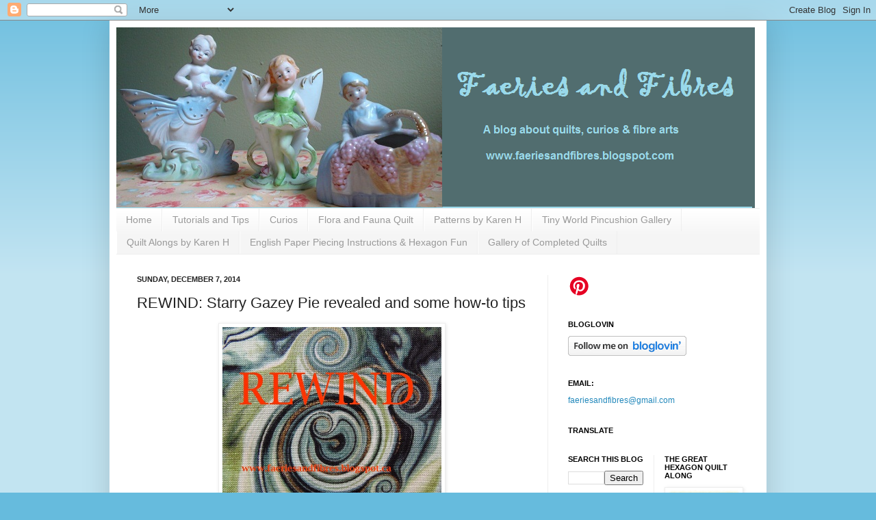

--- FILE ---
content_type: text/html; charset=UTF-8
request_url: https://faeriesandfibres.blogspot.com/2014/12/rewind-starry-gazey-pie-revealed-and.html
body_size: 32238
content:
<!DOCTYPE html>
<html class='v2' dir='ltr' lang='en'>
<head>
<link href='https://www.blogger.com/static/v1/widgets/335934321-css_bundle_v2.css' rel='stylesheet' type='text/css'/>
<meta content='width=1100' name='viewport'/>
<meta content='text/html; charset=UTF-8' http-equiv='Content-Type'/>
<meta content='blogger' name='generator'/>
<link href='https://faeriesandfibres.blogspot.com/favicon.ico' rel='icon' type='image/x-icon'/>
<link href='http://faeriesandfibres.blogspot.com/2014/12/rewind-starry-gazey-pie-revealed-and.html' rel='canonical'/>
<link rel="alternate" type="application/atom+xml" title="Faeries and Fibres - Atom" href="https://faeriesandfibres.blogspot.com/feeds/posts/default" />
<link rel="alternate" type="application/rss+xml" title="Faeries and Fibres - RSS" href="https://faeriesandfibres.blogspot.com/feeds/posts/default?alt=rss" />
<link rel="service.post" type="application/atom+xml" title="Faeries and Fibres - Atom" href="https://www.blogger.com/feeds/355830180271785865/posts/default" />

<link rel="alternate" type="application/atom+xml" title="Faeries and Fibres - Atom" href="https://faeriesandfibres.blogspot.com/feeds/7430278278429000167/comments/default" />
<!--Can't find substitution for tag [blog.ieCssRetrofitLinks]-->
<link href='https://blogger.googleusercontent.com/img/b/R29vZ2xl/AVvXsEhPIJKKWixC8YjRTN1NDklXi6dSCmdwD8bm2JcidE85jJTfWqMTOaA85gJyDdYEfgh7Hczw9Omia90PEoBJ1mrR4QmMg3wx5jFmxF00M9H1DFJT0lmdPTAKSTJJIv6B0MchJQtzMtDDfHjP/s1600/Rewind+2.jpg' rel='image_src'/>
<meta content='http://faeriesandfibres.blogspot.com/2014/12/rewind-starry-gazey-pie-revealed-and.html' property='og:url'/>
<meta content='REWIND: Starry Gazey Pie revealed and some how-to tips' property='og:title'/>
<meta content='   Welcome back to REWIND ! Every now and then I &quot;rewind&quot; and republish one of my older posts that you may have missed! Today I&#39;m going to s...' property='og:description'/>
<meta content='https://blogger.googleusercontent.com/img/b/R29vZ2xl/AVvXsEhPIJKKWixC8YjRTN1NDklXi6dSCmdwD8bm2JcidE85jJTfWqMTOaA85gJyDdYEfgh7Hczw9Omia90PEoBJ1mrR4QmMg3wx5jFmxF00M9H1DFJT0lmdPTAKSTJJIv6B0MchJQtzMtDDfHjP/w1200-h630-p-k-no-nu/Rewind+2.jpg' property='og:image'/>
<title>Faeries and Fibres: REWIND: Starry Gazey Pie revealed and some how-to tips</title>
<style id='page-skin-1' type='text/css'><!--
/*
-----------------------------------------------
Blogger Template Style
Name:     Simple
Designer: Josh Peterson
URL:      www.noaesthetic.com
----------------------------------------------- */
/* Variable definitions
====================
<Variable name="keycolor" description="Main Color" type="color" default="#66bbdd"/>
<Group description="Page Text" selector="body">
<Variable name="body.font" description="Font" type="font"
default="normal normal 12px Arial, Tahoma, Helvetica, FreeSans, sans-serif"/>
<Variable name="body.text.color" description="Text Color" type="color" default="#222222"/>
</Group>
<Group description="Backgrounds" selector=".body-fauxcolumns-outer">
<Variable name="body.background.color" description="Outer Background" type="color" default="#66bbdd"/>
<Variable name="content.background.color" description="Main Background" type="color" default="#ffffff"/>
<Variable name="header.background.color" description="Header Background" type="color" default="transparent"/>
</Group>
<Group description="Links" selector=".main-outer">
<Variable name="link.color" description="Link Color" type="color" default="#2288bb"/>
<Variable name="link.visited.color" description="Visited Color" type="color" default="#888888"/>
<Variable name="link.hover.color" description="Hover Color" type="color" default="#33aaff"/>
</Group>
<Group description="Blog Title" selector=".header h1">
<Variable name="header.font" description="Font" type="font"
default="normal normal 60px Arial, Tahoma, Helvetica, FreeSans, sans-serif"/>
<Variable name="header.text.color" description="Title Color" type="color" default="#3399bb" />
</Group>
<Group description="Blog Description" selector=".header .description">
<Variable name="description.text.color" description="Description Color" type="color"
default="#777777" />
</Group>
<Group description="Tabs Text" selector=".tabs-inner .widget li a">
<Variable name="tabs.font" description="Font" type="font"
default="normal normal 14px Arial, Tahoma, Helvetica, FreeSans, sans-serif"/>
<Variable name="tabs.text.color" description="Text Color" type="color" default="#999999"/>
<Variable name="tabs.selected.text.color" description="Selected Color" type="color" default="#000000"/>
</Group>
<Group description="Tabs Background" selector=".tabs-outer .PageList">
<Variable name="tabs.background.color" description="Background Color" type="color" default="#f5f5f5"/>
<Variable name="tabs.selected.background.color" description="Selected Color" type="color" default="#eeeeee"/>
</Group>
<Group description="Post Title" selector="h3.post-title, .comments h4">
<Variable name="post.title.font" description="Font" type="font"
default="normal normal 22px Arial, Tahoma, Helvetica, FreeSans, sans-serif"/>
</Group>
<Group description="Date Header" selector=".date-header">
<Variable name="date.header.color" description="Text Color" type="color"
default="#222222"/>
<Variable name="date.header.background.color" description="Background Color" type="color"
default="transparent"/>
</Group>
<Group description="Post Footer" selector=".post-footer">
<Variable name="post.footer.text.color" description="Text Color" type="color" default="#666666"/>
<Variable name="post.footer.background.color" description="Background Color" type="color"
default="#f9f9f9"/>
<Variable name="post.footer.border.color" description="Shadow Color" type="color" default="#eeeeee"/>
</Group>
<Group description="Gadgets" selector="h2">
<Variable name="widget.title.font" description="Title Font" type="font"
default="normal bold 11px Arial, Tahoma, Helvetica, FreeSans, sans-serif"/>
<Variable name="widget.title.text.color" description="Title Color" type="color" default="#000000"/>
<Variable name="widget.alternate.text.color" description="Alternate Color" type="color" default="#999999"/>
</Group>
<Group description="Images" selector=".main-inner">
<Variable name="image.background.color" description="Background Color" type="color" default="#ffffff"/>
<Variable name="image.border.color" description="Border Color" type="color" default="#eeeeee"/>
<Variable name="image.text.color" description="Caption Text Color" type="color" default="#222222"/>
</Group>
<Group description="Accents" selector=".content-inner">
<Variable name="body.rule.color" description="Separator Line Color" type="color" default="#eeeeee"/>
<Variable name="tabs.border.color" description="Tabs Border Color" type="color" default="#eeeeee"/>
</Group>
<Variable name="body.background" description="Body Background" type="background"
color="#66bbdd" default="$(color) none repeat scroll top left"/>
<Variable name="body.background.override" description="Body Background Override" type="string" default=""/>
<Variable name="body.background.gradient.cap" description="Body Gradient Cap" type="url"
default="url(//www.blogblog.com/1kt/simple/gradients_light.png)"/>
<Variable name="body.background.gradient.tile" description="Body Gradient Tile" type="url"
default="url(//www.blogblog.com/1kt/simple/body_gradient_tile_light.png)"/>
<Variable name="content.background.color.selector" description="Content Background Color Selector" type="string" default=".content-inner"/>
<Variable name="content.padding" description="Content Padding" type="length" default="10px"/>
<Variable name="content.padding.horizontal" description="Content Horizontal Padding" type="length" default="10px"/>
<Variable name="content.shadow.spread" description="Content Shadow Spread" type="length" default="40px"/>
<Variable name="content.shadow.spread.webkit" description="Content Shadow Spread (WebKit)" type="length" default="5px"/>
<Variable name="content.shadow.spread.ie" description="Content Shadow Spread (IE)" type="length" default="10px"/>
<Variable name="main.border.width" description="Main Border Width" type="length" default="0"/>
<Variable name="header.background.gradient" description="Header Gradient" type="url" default="none"/>
<Variable name="header.shadow.offset.left" description="Header Shadow Offset Left" type="length" default="-1px"/>
<Variable name="header.shadow.offset.top" description="Header Shadow Offset Top" type="length" default="-1px"/>
<Variable name="header.shadow.spread" description="Header Shadow Spread" type="length" default="1px"/>
<Variable name="header.padding" description="Header Padding" type="length" default="30px"/>
<Variable name="header.border.size" description="Header Border Size" type="length" default="1px"/>
<Variable name="header.bottom.border.size" description="Header Bottom Border Size" type="length" default="1px"/>
<Variable name="header.border.horizontalsize" description="Header Horizontal Border Size" type="length" default="0"/>
<Variable name="description.text.size" description="Description Text Size" type="string" default="140%"/>
<Variable name="tabs.margin.top" description="Tabs Margin Top" type="length" default="0" />
<Variable name="tabs.margin.side" description="Tabs Side Margin" type="length" default="30px" />
<Variable name="tabs.background.gradient" description="Tabs Background Gradient" type="url"
default="url(//www.blogblog.com/1kt/simple/gradients_light.png)"/>
<Variable name="tabs.border.width" description="Tabs Border Width" type="length" default="1px"/>
<Variable name="tabs.bevel.border.width" description="Tabs Bevel Border Width" type="length" default="1px"/>
<Variable name="date.header.padding" description="Date Header Padding" type="string" default="inherit"/>
<Variable name="date.header.letterspacing" description="Date Header Letter Spacing" type="string" default="inherit"/>
<Variable name="date.header.margin" description="Date Header Margin" type="string" default="inherit"/>
<Variable name="post.margin.bottom" description="Post Bottom Margin" type="length" default="25px"/>
<Variable name="image.border.small.size" description="Image Border Small Size" type="length" default="2px"/>
<Variable name="image.border.large.size" description="Image Border Large Size" type="length" default="5px"/>
<Variable name="page.width.selector" description="Page Width Selector" type="string" default=".region-inner"/>
<Variable name="page.width" description="Page Width" type="string" default="auto"/>
<Variable name="main.section.margin" description="Main Section Margin" type="length" default="15px"/>
<Variable name="main.padding" description="Main Padding" type="length" default="15px"/>
<Variable name="main.padding.top" description="Main Padding Top" type="length" default="30px"/>
<Variable name="main.padding.bottom" description="Main Padding Bottom" type="length" default="30px"/>
<Variable name="paging.background"
color="#ffffff"
description="Background of blog paging area" type="background"
default="transparent none no-repeat scroll top center"/>
<Variable name="footer.bevel" description="Bevel border length of footer" type="length" default="0"/>
<Variable name="mobile.background.overlay" description="Mobile Background Overlay" type="string"
default="transparent none repeat scroll top left"/>
<Variable name="mobile.background.size" description="Mobile Background Size" type="string" default="auto"/>
<Variable name="mobile.button.color" description="Mobile Button Color" type="color" default="#ffffff" />
<Variable name="startSide" description="Side where text starts in blog language" type="automatic" default="left"/>
<Variable name="endSide" description="Side where text ends in blog language" type="automatic" default="right"/>
*/
/* Content
----------------------------------------------- */
body {
font: normal normal 12px Arial, Tahoma, Helvetica, FreeSans, sans-serif;
color: #222222;
background: #66bbdd none repeat scroll top left;
padding: 0 40px 40px 40px;
}
html body .region-inner {
min-width: 0;
max-width: 100%;
width: auto;
}
a:link {
text-decoration:none;
color: #2288bb;
}
a:visited {
text-decoration:none;
color: #888888;
}
a:hover {
text-decoration:underline;
color: #33aaff;
}
.body-fauxcolumn-outer .fauxcolumn-inner {
background: transparent url(//www.blogblog.com/1kt/simple/body_gradient_tile_light.png) repeat scroll top left;
_background-image: none;
}
.body-fauxcolumn-outer .cap-top {
position: absolute;
z-index: 1;
height: 400px;
width: 100%;
background: #66bbdd none repeat scroll top left;
}
.body-fauxcolumn-outer .cap-top .cap-left {
width: 100%;
background: transparent url(//www.blogblog.com/1kt/simple/gradients_light.png) repeat-x scroll top left;
_background-image: none;
}
.content-outer {
-moz-box-shadow: 0 0 40px rgba(0, 0, 0, .15);
-webkit-box-shadow: 0 0 5px rgba(0, 0, 0, .15);
-goog-ms-box-shadow: 0 0 10px #333333;
box-shadow: 0 0 40px rgba(0, 0, 0, .15);
margin-bottom: 1px;
}
.content-inner {
padding: 10px 10px;
}
.content-inner {
background-color: #ffffff;
}
/* Header
----------------------------------------------- */
.header-outer {
background: transparent none repeat-x scroll 0 -400px;
_background-image: none;
}
.Header h1 {
font: normal normal 60px Arial, Tahoma, Helvetica, FreeSans, sans-serif;
color: #3399bb;
text-shadow: -1px -1px 1px rgba(0, 0, 0, .2);
}
.Header h1 a {
color: #3399bb;
}
.Header .description {
font-size: 140%;
color: #777777;
}
.header-inner .Header .titlewrapper {
padding: 22px 30px;
}
.header-inner .Header .descriptionwrapper {
padding: 0 30px;
}
/* Tabs
----------------------------------------------- */
.tabs-inner .section:first-child {
border-top: 1px solid #eeeeee;
}
.tabs-inner .section:first-child ul {
margin-top: -1px;
border-top: 1px solid #eeeeee;
border-left: 0 solid #eeeeee;
border-right: 0 solid #eeeeee;
}
.tabs-inner .widget ul {
background: #f5f5f5 url(//www.blogblog.com/1kt/simple/gradients_light.png) repeat-x scroll 0 -800px;
_background-image: none;
border-bottom: 1px solid #eeeeee;
margin-top: 0;
margin-left: -30px;
margin-right: -30px;
}
.tabs-inner .widget li a {
display: inline-block;
padding: .6em 1em;
font: normal normal 14px Arial, Tahoma, Helvetica, FreeSans, sans-serif;
color: #999999;
border-left: 1px solid #ffffff;
border-right: 1px solid #eeeeee;
}
.tabs-inner .widget li:first-child a {
border-left: none;
}
.tabs-inner .widget li.selected a, .tabs-inner .widget li a:hover {
color: #000000;
background-color: #eeeeee;
text-decoration: none;
}
/* Columns
----------------------------------------------- */
.main-outer {
border-top: 0 solid #eeeeee;
}
.fauxcolumn-left-outer .fauxcolumn-inner {
border-right: 1px solid #eeeeee;
}
.fauxcolumn-right-outer .fauxcolumn-inner {
border-left: 1px solid #eeeeee;
}
/* Headings
----------------------------------------------- */
h2 {
margin: 0 0 1em 0;
font: normal bold 11px Arial, Tahoma, Helvetica, FreeSans, sans-serif;
color: #000000;
text-transform: uppercase;
}
/* Widgets
----------------------------------------------- */
.widget .zippy {
color: #999999;
text-shadow: 2px 2px 1px rgba(0, 0, 0, .1);
}
.widget .popular-posts ul {
list-style: none;
}
/* Posts
----------------------------------------------- */
.date-header span {
background-color: transparent;
color: #222222;
padding: inherit;
letter-spacing: inherit;
margin: inherit;
}
.main-inner {
padding-top: 30px;
padding-bottom: 30px;
}
.main-inner .column-center-inner {
padding: 0 15px;
}
.main-inner .column-center-inner .section {
margin: 0 15px;
}
.post {
margin: 0 0 25px 0;
}
h3.post-title, .comments h4 {
font: normal normal 22px Arial, Tahoma, Helvetica, FreeSans, sans-serif;
margin: .75em 0 0;
}
.post-body {
font-size: 110%;
line-height: 1.4;
position: relative;
}
.post-body img, .post-body .tr-caption-container, .Profile img, .Image img,
.BlogList .item-thumbnail img {
padding: 2px;
background: #ffffff;
border: 1px solid #eeeeee;
-moz-box-shadow: 1px 1px 5px rgba(0, 0, 0, .1);
-webkit-box-shadow: 1px 1px 5px rgba(0, 0, 0, .1);
box-shadow: 1px 1px 5px rgba(0, 0, 0, .1);
}
.post-body img, .post-body .tr-caption-container {
padding: 5px;
}
.post-body .tr-caption-container {
color: #222222;
}
.post-body .tr-caption-container img {
padding: 0;
background: transparent;
border: none;
-moz-box-shadow: 0 0 0 rgba(0, 0, 0, .1);
-webkit-box-shadow: 0 0 0 rgba(0, 0, 0, .1);
box-shadow: 0 0 0 rgba(0, 0, 0, .1);
}
.post-header {
margin: 0 0 1.5em;
line-height: 1.6;
font-size: 90%;
}
.post-footer {
margin: 20px -2px 0;
padding: 5px 10px;
color: #666666;
background-color: #f9f9f9;
border-bottom: 1px solid #eeeeee;
line-height: 1.6;
font-size: 90%;
}
#comments .comment-author {
padding-top: 1.5em;
border-top: 1px solid #eeeeee;
background-position: 0 1.5em;
}
#comments .comment-author:first-child {
padding-top: 0;
border-top: none;
}
.avatar-image-container {
margin: .2em 0 0;
}
#comments .avatar-image-container img {
border: 1px solid #eeeeee;
}
/* Comments
----------------------------------------------- */
.comments .comments-content .icon.blog-author {
background-repeat: no-repeat;
background-image: url([data-uri]);
}
.comments .comments-content .loadmore a {
border-top: 1px solid #999999;
border-bottom: 1px solid #999999;
}
.comments .comment-thread.inline-thread {
background-color: #f9f9f9;
}
.comments .continue {
border-top: 2px solid #999999;
}
/* Accents
---------------------------------------------- */
.section-columns td.columns-cell {
border-left: 1px solid #eeeeee;
}
.blog-pager {
background: transparent none no-repeat scroll top center;
}
.blog-pager-older-link, .home-link,
.blog-pager-newer-link {
background-color: #ffffff;
padding: 5px;
}
.footer-outer {
border-top: 0 dashed #bbbbbb;
}
/* Mobile
----------------------------------------------- */
body.mobile  {
background-size: auto;
}
.mobile .body-fauxcolumn-outer {
background: transparent none repeat scroll top left;
}
.mobile .body-fauxcolumn-outer .cap-top {
background-size: 100% auto;
}
.mobile .content-outer {
-webkit-box-shadow: 0 0 3px rgba(0, 0, 0, .15);
box-shadow: 0 0 3px rgba(0, 0, 0, .15);
}
body.mobile .AdSense {
margin: 0 -40px;
}
.mobile .tabs-inner .widget ul {
margin-left: 0;
margin-right: 0;
}
.mobile .post {
margin: 0;
}
.mobile .main-inner .column-center-inner .section {
margin: 0;
}
.mobile .date-header span {
padding: 0.1em 10px;
margin: 0 -10px;
}
.mobile h3.post-title {
margin: 0;
}
.mobile .blog-pager {
background: transparent none no-repeat scroll top center;
}
.mobile .footer-outer {
border-top: none;
}
.mobile .main-inner, .mobile .footer-inner {
background-color: #ffffff;
}
.mobile-index-contents {
color: #222222;
}
.mobile-link-button {
background-color: #2288bb;
}
.mobile-link-button a:link, .mobile-link-button a:visited {
color: #ffffff;
}
.mobile .tabs-inner .section:first-child {
border-top: none;
}
.mobile .tabs-inner .PageList .widget-content {
background-color: #eeeeee;
color: #000000;
border-top: 1px solid #eeeeee;
border-bottom: 1px solid #eeeeee;
}
.mobile .tabs-inner .PageList .widget-content .pagelist-arrow {
border-left: 1px solid #eeeeee;
}

--></style>
<style id='template-skin-1' type='text/css'><!--
body {
min-width: 960px;
}
.content-outer, .content-fauxcolumn-outer, .region-inner {
min-width: 960px;
max-width: 960px;
_width: 960px;
}
.main-inner .columns {
padding-left: 0;
padding-right: 310px;
}
.main-inner .fauxcolumn-center-outer {
left: 0;
right: 310px;
/* IE6 does not respect left and right together */
_width: expression(this.parentNode.offsetWidth -
parseInt("0") -
parseInt("310px") + 'px');
}
.main-inner .fauxcolumn-left-outer {
width: 0;
}
.main-inner .fauxcolumn-right-outer {
width: 310px;
}
.main-inner .column-left-outer {
width: 0;
right: 100%;
margin-left: -0;
}
.main-inner .column-right-outer {
width: 310px;
margin-right: -310px;
}
#layout {
min-width: 0;
}
#layout .content-outer {
min-width: 0;
width: 800px;
}
#layout .region-inner {
min-width: 0;
width: auto;
}
body#layout div.add_widget {
padding: 8px;
}
body#layout div.add_widget a {
margin-left: 32px;
}
--></style>
<link href='https://www.blogger.com/dyn-css/authorization.css?targetBlogID=355830180271785865&amp;zx=f59b2928-9e78-431f-91ae-a02306dd8e9a' media='none' onload='if(media!=&#39;all&#39;)media=&#39;all&#39;' rel='stylesheet'/><noscript><link href='https://www.blogger.com/dyn-css/authorization.css?targetBlogID=355830180271785865&amp;zx=f59b2928-9e78-431f-91ae-a02306dd8e9a' rel='stylesheet'/></noscript>
<meta name='google-adsense-platform-account' content='ca-host-pub-1556223355139109'/>
<meta name='google-adsense-platform-domain' content='blogspot.com'/>

</head>
<body class='loading'>
<div class='navbar section' id='navbar' name='Navbar'><div class='widget Navbar' data-version='1' id='Navbar1'><script type="text/javascript">
    function setAttributeOnload(object, attribute, val) {
      if(window.addEventListener) {
        window.addEventListener('load',
          function(){ object[attribute] = val; }, false);
      } else {
        window.attachEvent('onload', function(){ object[attribute] = val; });
      }
    }
  </script>
<div id="navbar-iframe-container"></div>
<script type="text/javascript" src="https://apis.google.com/js/platform.js"></script>
<script type="text/javascript">
      gapi.load("gapi.iframes:gapi.iframes.style.bubble", function() {
        if (gapi.iframes && gapi.iframes.getContext) {
          gapi.iframes.getContext().openChild({
              url: 'https://www.blogger.com/navbar/355830180271785865?po\x3d7430278278429000167\x26origin\x3dhttps://faeriesandfibres.blogspot.com',
              where: document.getElementById("navbar-iframe-container"),
              id: "navbar-iframe"
          });
        }
      });
    </script><script type="text/javascript">
(function() {
var script = document.createElement('script');
script.type = 'text/javascript';
script.src = '//pagead2.googlesyndication.com/pagead/js/google_top_exp.js';
var head = document.getElementsByTagName('head')[0];
if (head) {
head.appendChild(script);
}})();
</script>
</div></div>
<div class='body-fauxcolumns'>
<div class='fauxcolumn-outer body-fauxcolumn-outer'>
<div class='cap-top'>
<div class='cap-left'></div>
<div class='cap-right'></div>
</div>
<div class='fauxborder-left'>
<div class='fauxborder-right'></div>
<div class='fauxcolumn-inner'>
</div>
</div>
<div class='cap-bottom'>
<div class='cap-left'></div>
<div class='cap-right'></div>
</div>
</div>
</div>
<div class='content'>
<div class='content-fauxcolumns'>
<div class='fauxcolumn-outer content-fauxcolumn-outer'>
<div class='cap-top'>
<div class='cap-left'></div>
<div class='cap-right'></div>
</div>
<div class='fauxborder-left'>
<div class='fauxborder-right'></div>
<div class='fauxcolumn-inner'>
</div>
</div>
<div class='cap-bottom'>
<div class='cap-left'></div>
<div class='cap-right'></div>
</div>
</div>
</div>
<div class='content-outer'>
<div class='content-cap-top cap-top'>
<div class='cap-left'></div>
<div class='cap-right'></div>
</div>
<div class='fauxborder-left content-fauxborder-left'>
<div class='fauxborder-right content-fauxborder-right'></div>
<div class='content-inner'>
<header>
<div class='header-outer'>
<div class='header-cap-top cap-top'>
<div class='cap-left'></div>
<div class='cap-right'></div>
</div>
<div class='fauxborder-left header-fauxborder-left'>
<div class='fauxborder-right header-fauxborder-right'></div>
<div class='region-inner header-inner'>
<div class='header section' id='header' name='Header'><div class='widget Header' data-version='1' id='Header1'>
<div id='header-inner'>
<a href='https://faeriesandfibres.blogspot.com/' style='display: block'>
<img alt='Faeries and Fibres' height='264px; ' id='Header1_headerimg' src='https://blogger.googleusercontent.com/img/b/R29vZ2xl/AVvXsEi9nVlWA70KhC66nOf2Yyxw-zolcgKmKLZy3UQWz67bY6W6fEPmCxL3tgnW_ZMvjpjuCEKwg_f3x2U3QgPww7itQIFagxGv7QwkEhJgGMxsTDiuk4ei4u9CN4B6n3M1SCo4F43Y1QbmYUNH/s1600/banner+april+2.png' style='display: block' width='933px; '/>
</a>
</div>
</div></div>
</div>
</div>
<div class='header-cap-bottom cap-bottom'>
<div class='cap-left'></div>
<div class='cap-right'></div>
</div>
</div>
</header>
<div class='tabs-outer'>
<div class='tabs-cap-top cap-top'>
<div class='cap-left'></div>
<div class='cap-right'></div>
</div>
<div class='fauxborder-left tabs-fauxborder-left'>
<div class='fauxborder-right tabs-fauxborder-right'></div>
<div class='region-inner tabs-inner'>
<div class='tabs section' id='crosscol' name='Cross-Column'><div class='widget PageList' data-version='1' id='PageList1'>
<h2>Pages</h2>
<div class='widget-content'>
<ul>
<li>
<a href='https://faeriesandfibres.blogspot.com/'>Home</a>
</li>
<li>
<a href='https://faeriesandfibres.blogspot.com/p/tutorials-and-tips.html'>Tutorials and Tips</a>
</li>
<li>
<a href='https://faeriesandfibres.blogspot.com/p/curios.html'>Curios</a>
</li>
<li>
<a href='https://faeriesandfibres.blogspot.com/p/flora-and-fauna-parts-of-garden.html'>Flora and Fauna Quilt</a>
</li>
<li>
<a href='https://faeriesandfibres.blogspot.com/p/patterns.html'>Patterns by Karen H</a>
</li>
<li>
<a href='https://faeriesandfibres.blogspot.com/p/tiny-world-pincushion-gallery.html'>Tiny World Pincushion Gallery</a>
</li>
<li>
<a href='https://faeriesandfibres.blogspot.com/p/quilt-alongs.html'>Quilt Alongs by Karen H</a>
</li>
<li>
<a href='https://faeriesandfibres.blogspot.com/p/hexagon-fun.html'>English Paper Piecing Instructions &amp; Hexagon Fun</a>
</li>
<li>
<a href='https://faeriesandfibres.blogspot.com/p/gallery.html'>Gallery of Completed Quilts</a>
</li>
</ul>
<div class='clear'></div>
</div>
</div></div>
<div class='tabs no-items section' id='crosscol-overflow' name='Cross-Column 2'></div>
</div>
</div>
<div class='tabs-cap-bottom cap-bottom'>
<div class='cap-left'></div>
<div class='cap-right'></div>
</div>
</div>
<div class='main-outer'>
<div class='main-cap-top cap-top'>
<div class='cap-left'></div>
<div class='cap-right'></div>
</div>
<div class='fauxborder-left main-fauxborder-left'>
<div class='fauxborder-right main-fauxborder-right'></div>
<div class='region-inner main-inner'>
<div class='columns fauxcolumns'>
<div class='fauxcolumn-outer fauxcolumn-center-outer'>
<div class='cap-top'>
<div class='cap-left'></div>
<div class='cap-right'></div>
</div>
<div class='fauxborder-left'>
<div class='fauxborder-right'></div>
<div class='fauxcolumn-inner'>
</div>
</div>
<div class='cap-bottom'>
<div class='cap-left'></div>
<div class='cap-right'></div>
</div>
</div>
<div class='fauxcolumn-outer fauxcolumn-left-outer'>
<div class='cap-top'>
<div class='cap-left'></div>
<div class='cap-right'></div>
</div>
<div class='fauxborder-left'>
<div class='fauxborder-right'></div>
<div class='fauxcolumn-inner'>
</div>
</div>
<div class='cap-bottom'>
<div class='cap-left'></div>
<div class='cap-right'></div>
</div>
</div>
<div class='fauxcolumn-outer fauxcolumn-right-outer'>
<div class='cap-top'>
<div class='cap-left'></div>
<div class='cap-right'></div>
</div>
<div class='fauxborder-left'>
<div class='fauxborder-right'></div>
<div class='fauxcolumn-inner'>
</div>
</div>
<div class='cap-bottom'>
<div class='cap-left'></div>
<div class='cap-right'></div>
</div>
</div>
<!-- corrects IE6 width calculation -->
<div class='columns-inner'>
<div class='column-center-outer'>
<div class='column-center-inner'>
<div class='main section' id='main' name='Main'><div class='widget Blog' data-version='1' id='Blog1'>
<div class='blog-posts hfeed'>

          <div class="date-outer">
        
<h2 class='date-header'><span>Sunday, December 7, 2014</span></h2>

          <div class="date-posts">
        
<div class='post-outer'>
<div class='post hentry' itemprop='blogPost' itemscope='itemscope' itemtype='http://schema.org/BlogPosting'>
<meta content='https://blogger.googleusercontent.com/img/b/R29vZ2xl/AVvXsEhPIJKKWixC8YjRTN1NDklXi6dSCmdwD8bm2JcidE85jJTfWqMTOaA85gJyDdYEfgh7Hczw9Omia90PEoBJ1mrR4QmMg3wx5jFmxF00M9H1DFJT0lmdPTAKSTJJIv6B0MchJQtzMtDDfHjP/s1600/Rewind+2.jpg' itemprop='image_url'/>
<meta content='355830180271785865' itemprop='blogId'/>
<meta content='7430278278429000167' itemprop='postId'/>
<a name='7430278278429000167'></a>
<h3 class='post-title entry-title' itemprop='name'>
REWIND: Starry Gazey Pie revealed and some how-to tips
</h3>
<div class='post-header'>
<div class='post-header-line-1'></div>
</div>
<div class='post-body entry-content' id='post-body-7430278278429000167' itemprop='description articleBody'>
<div class="separator" style="clear: both; text-align: center;">
<a href="https://blogger.googleusercontent.com/img/b/R29vZ2xl/AVvXsEhPIJKKWixC8YjRTN1NDklXi6dSCmdwD8bm2JcidE85jJTfWqMTOaA85gJyDdYEfgh7Hczw9Omia90PEoBJ1mrR4QmMg3wx5jFmxF00M9H1DFJT0lmdPTAKSTJJIv6B0MchJQtzMtDDfHjP/s1600/Rewind+2.jpg" imageanchor="1" style="margin-left: 1em; margin-right: 1em;"><img border="0" height="279" src="https://blogger.googleusercontent.com/img/b/R29vZ2xl/AVvXsEhPIJKKWixC8YjRTN1NDklXi6dSCmdwD8bm2JcidE85jJTfWqMTOaA85gJyDdYEfgh7Hczw9Omia90PEoBJ1mrR4QmMg3wx5jFmxF00M9H1DFJT0lmdPTAKSTJJIv6B0MchJQtzMtDDfHjP/s1600/Rewind+2.jpg" width="320" /></a></div>
<br />
Welcome back to <b><span style="color: red;">REWIND</span></b>! Every now and then I "rewind" and republish one of my older posts that you may have missed! Today I'm going to share the big reveal of my quilt <i>Starry Gazey Pie</i>! Published in June 2013, the post included links to other posts that described how I made stars for this quilt. I've told you that I like to add little details to quilts to make them shine and this quilt has some fussy cut applique details (the very first picture has little leaves that were appliqued to the fabric before I English paper pieced the hexagon) and beads!<br />
<h3 class="post-title entry-title" itemprop="name" style="background-color: white; font-size: 22px; font-stretch: normal; margin: 0.75em 0px 0px; position: relative;">
<span style="color: #3d85c6; font-family: inherit;">Starry Gazey Pie revealed and some how-to tips</span></h3>
<div>
<br /></div>
<span style="font-family: inherit;"><span style="color: #3d85c6;"><span style="background-color: white; line-height: 18.4799995422363px;">Yesterday I wrote about a challenge quilt I made. What I didn't tell you is the name of the quilt or its story!&nbsp; The name of the quilt is&nbsp;</span><em style="background-color: white; line-height: 18.4799995422363px;">Starry Gazey Pie</em><span style="background-color: white; line-height: 18.4799995422363px;">.</span></span></span><br />
<span style="background-color: white; color: #222222; font-family: Arial, Tahoma, Helvetica, FreeSans, sans-serif; font-size: 13px; line-height: 18.4799995422363px;"><br /></span>
<br />
<div class="separator" style="clear: both; text-align: center;">
<a href="https://blogger.googleusercontent.com/img/b/R29vZ2xl/AVvXsEhgqP_q_XUE4yNanrte2Ys5SqSXjFQXEsOPXCkIaPzInvH4hIqyTGSsAlPgRKCIBXpuhzNeQrkzXdzsk_uPA93JEu-_9SSjUq_Yio27SjdAVZyx5tPtK3dfx8QW-Ire-k2X0vEfAxkxDCA/s1600/Stars.jpg" imageanchor="1" style="margin-left: 1em; margin-right: 1em;"><img border="0" height="348" src="https://blogger.googleusercontent.com/img/b/R29vZ2xl/AVvXsEhgqP_q_XUE4yNanrte2Ys5SqSXjFQXEsOPXCkIaPzInvH4hIqyTGSsAlPgRKCIBXpuhzNeQrkzXdzsk_uPA93JEu-_9SSjUq_Yio27SjdAVZyx5tPtK3dfx8QW-Ire-k2X0vEfAxkxDCA/s1600/Stars.jpg" width="400" /></a></div>
<div class="separator" style="clear: both; text-align: center;">
<span style="color: #3d85c6; font-family: inherit;">Corner star in <i>Starry Gazey Pie</i></span></div>
<span style="background-color: white; line-height: 18.4799995422363px;"><span style="color: #3d85c6; font-family: inherit;"><br /></span></span>
<span style="background-color: white; line-height: 18.4799995422363px;"><span style="color: #3d85c6; font-family: inherit;"><i>Starry Gazey Pie</i> is a dish from Mousehole, Cornwall in southwest England. My father grew up in Penzance which is just up the coast from Mousehole (pronounced mow-zole). Both were fishing villages and one of the main species fished was pilchards. They were used to make a dish called <i>Starry Gazey Pie</i>. It is so named because the fish heads and tails poked up through the crust and the heads gazed heavenward!&nbsp;&nbsp;Pilchards are rich in oil and my Dad told me that the fish were arranged in this way so that all of the rich oils would flow into the pie. The fish in the challenge fabric make me think of this Cornish dish which&nbsp;was my inspiration for my challenge quilt, <i>Starry Gazey Pie</i>!</span></span><br />
<span style="background-color: white; color: #222222; font-family: Arial, Tahoma, Helvetica, FreeSans, sans-serif; font-size: 13px; line-height: 18.4799995422363px;"><br /></span>
<br />
<div class="separator" style="clear: both; text-align: center;">
<a href="https://blogger.googleusercontent.com/img/b/R29vZ2xl/AVvXsEglofL3W1hGry_w885JlOxrK6JxzPbOaGUJT8GPD8hoT5rgzuNee7oe9vUnZuFFI6xWt6NGGTR52GetnHzGDiRTC0FgD0QkRBCWl9BwqHaq-RVn3DGILSh-1YZJtUdYkJBq6inw9TYYHcg/s1600/Starry+Gazey+Pie+quilt+1.jpg" imageanchor="1" style="margin-left: 1em; margin-right: 1em;"><img border="0" height="640" src="https://blogger.googleusercontent.com/img/b/R29vZ2xl/AVvXsEglofL3W1hGry_w885JlOxrK6JxzPbOaGUJT8GPD8hoT5rgzuNee7oe9vUnZuFFI6xWt6NGGTR52GetnHzGDiRTC0FgD0QkRBCWl9BwqHaq-RVn3DGILSh-1YZJtUdYkJBq6inw9TYYHcg/s1600/Starry+Gazey+Pie+quilt+1.jpg" width="596" /></a></div>
<div class="separator" style="clear: both; text-align: center;">
<span style="color: #3d85c6;"><i>Starry Gazey Pie</i> by Karen H 2005 28" by 30"</span></div>
<div class="separator" style="clear: both; text-align: center;">
<br /></div>
<div class="separator" style="clear: both; text-align: left;">
<span style="color: #3d85c6; font-family: inherit;"><span style="background-color: white; line-height: 18.4799995422363px;">The centre star medallion is English paper pieced. I used my technique for foundation piecing on the hexagons.&nbsp;You can read about it&nbsp;</span><a href="http://faeriesandfibres.blogspot.ca/2013/05/the-making-of-stars-in-loft-and-hobbs.html" style="background-color: white; line-height: 18.4799995422363px; text-decoration: none;" target="_blank">here</a><span style="background-color: white; line-height: 18.4799995422363px;">,&nbsp;</span><a href="http://faeriesandfibres.blogspot.ca/2013/05/more-how-tos-for-stars-in-loft-and.html" style="background-color: white; line-height: 18.4799995422363px; text-decoration: none;" target="_blank">here</a><span style="background-color: white; line-height: 18.4799995422363px;">,&nbsp;</span><a href="http://faeriesandfibres.blogspot.ca/2013/06/constructing-deconstructing-and.html" style="background-color: white; line-height: 18.4799995422363px; text-decoration: none;" target="_blank">here</a><span style="background-color: white; line-height: 18.4799995422363px;">&nbsp;and&nbsp;</span><a href="http://faeriesandfibres.blogspot.ca/2013/06/orange-crush-pattern-and-more-fun-with.html" style="background-color: white; line-height: 18.4799995422363px; text-decoration: none;" target="_blank">here</a><span style="background-color: white; line-height: 18.4799995422363px;">. Phew! That's a lot of "heres". Maybe I should put them altogether in one place as a tutorial!</span></span></div>
<div class="separator" style="clear: both; text-align: left;">
<span style="background-color: white; color: #222222; font-family: Arial, Tahoma, Helvetica, FreeSans, sans-serif; font-size: 13px; line-height: 18.4799995422363px;"><br /></span></div>
<div class="separator" style="clear: both; text-align: center;">
<a href="https://blogger.googleusercontent.com/img/b/R29vZ2xl/AVvXsEgM1jPMacaweO0kgZTugRuYl4X6cPdfVL8Lo_8CcIwLXqPvQdESW-ffwWzyv1KW4hVk0g78jY1nxh5_nb-F9cc-45dQJIyu01CiF3EaDDvmWrmNLwO_pD9zNeeaLJq7OWtR7UkPNBnw68o/s1600/Centre.jpg" imageanchor="1" style="margin-left: 1em; margin-right: 1em;"><img border="0" height="305" src="https://blogger.googleusercontent.com/img/b/R29vZ2xl/AVvXsEgM1jPMacaweO0kgZTugRuYl4X6cPdfVL8Lo_8CcIwLXqPvQdESW-ffwWzyv1KW4hVk0g78jY1nxh5_nb-F9cc-45dQJIyu01CiF3EaDDvmWrmNLwO_pD9zNeeaLJq7OWtR7UkPNBnw68o/s1600/Centre.jpg" width="400" /></a></div>
<div class="separator" style="clear: both; text-align: left;">
<span style="background-color: white; color: #222222; font-family: Arial, Tahoma, Helvetica, FreeSans, sans-serif; font-size: 13px; line-height: 18.4799995422363px;"><br /></span></div>
<div class="separator" style="clear: both; text-align: left;">
<span style="color: #3d85c6; font-family: inherit;"><span style="background-color: white; line-height: 18.4799995422363px;">I also fussy cut one of the fabrics for the six hexagons that make the star points. You can see that the ferny print was cut so that the orange/coral fern was centred so that the orange star point could flow from it.</span><span style="background-color: white; line-height: 18.4799995422363px;"></span></span></div>
<div class="separator" style="clear: both; text-align: left;">
<span style="background-color: white; color: #222222; font-family: Arial, Tahoma, Helvetica, FreeSans, sans-serif; font-size: 13px; line-height: 18.4799995422363px;"><br /></span></div>
<div class="separator" style="clear: both; text-align: center;">
<a href="https://blogger.googleusercontent.com/img/b/R29vZ2xl/AVvXsEi0QdbuU6FJZ8Bim2ZsJ2wg_0nCPi7zZdy8XRqyZxJHS0mkxgnHOA3gJzKB5vOwoz1h9LIWzRQTe6tXfKCHPheFEjX2hYiALQduOrBYPMjPfamgbWMePqHZx_a-JGombQF4F5zTKZFvJnQ/s1600/centre+hexagon+pieced.jpg" imageanchor="1" style="margin-left: 1em; margin-right: 1em;"><img border="0" height="342" src="https://blogger.googleusercontent.com/img/b/R29vZ2xl/AVvXsEi0QdbuU6FJZ8Bim2ZsJ2wg_0nCPi7zZdy8XRqyZxJHS0mkxgnHOA3gJzKB5vOwoz1h9LIWzRQTe6tXfKCHPheFEjX2hYiALQduOrBYPMjPfamgbWMePqHZx_a-JGombQF4F5zTKZFvJnQ/s1600/centre+hexagon+pieced.jpg" width="400" /></a></div>
<div class="separator" style="clear: both; text-align: left;">
<span style="background-color: white; color: #222222; font-family: Arial, Tahoma, Helvetica, FreeSans, sans-serif; font-size: 13px; line-height: 18.4799995422363px;"><br /></span></div>
<div class="separator" style="clear: both; text-align: left;">
<span style="background-color: white; color: #3d85c6; line-height: 18.4799995422363px;"><span style="font-family: inherit;">Surrounding the centre star medallion are six diamonds made of fussy cut hexagons. The fussy cutting was done using the methods described in my tutorial.</span></span></div>
<div class="separator" style="clear: both; text-align: left;">
<span style="background-color: white; color: #222222; font-family: Arial, Tahoma, Helvetica, FreeSans, sans-serif; font-size: 13px; line-height: 18.4799995422363px;"><br /></span></div>
<div class="separator" style="clear: both; text-align: center;">
<a href="https://blogger.googleusercontent.com/img/b/R29vZ2xl/AVvXsEiYkpW34BPWr-p2fZfY0HQ-XinKcjA3TaZrsEl2mWZyoFsLHgsmELapFo0sC_bcn5sS59DozHhMKiEvpv6kgziTnl7Mv-AaAmFsCKcqgnCqnhWZVykETdFAgRXnB0iWdDnXnxOOg9p9d3o/s1600/centre+medallion.jpg" imageanchor="1" style="margin-left: 1em; margin-right: 1em;"><img border="0" height="400" src="https://blogger.googleusercontent.com/img/b/R29vZ2xl/AVvXsEiYkpW34BPWr-p2fZfY0HQ-XinKcjA3TaZrsEl2mWZyoFsLHgsmELapFo0sC_bcn5sS59DozHhMKiEvpv6kgziTnl7Mv-AaAmFsCKcqgnCqnhWZVykETdFAgRXnB0iWdDnXnxOOg9p9d3o/s1600/centre+medallion.jpg" width="393" /></a></div>
<div class="separator" style="clear: both; text-align: center;">
<br /></div>
<span style="background-color: white; line-height: 18.4799995422363px;"><span style="color: #3d85c6; font-family: inherit;">These diamonds were made off the quilt and then&nbsp;appliqued in place! Simple but it creates the illusion of complex piecing.</span></span><br />
<span style="background-color: white; line-height: 18.4799995422363px;"><span style="color: #3d85c6; font-family: inherit;"><br /></span></span>
<br />
<div class="separator" style="clear: both; text-align: center;">
<a href="https://blogger.googleusercontent.com/img/b/R29vZ2xl/AVvXsEhWmc7sDMUUQiBMEHPyq4VJ47fPc44hSaZh1k2YGIficGi4BFLbeloglJR97t3Cqndafp4h0TeuBQRfaVrgqCacIcRrT37C4WwunPA0hIpHTdwnAAFxEb-uuDCMICU0COuq1AaXhPc44ZU/s1600/appliqued+diamonds.jpgvv" imageanchor="1" style="margin-left: 1em; margin-right: 1em;"><img border="0" height="300" src="https://blogger.googleusercontent.com/img/b/R29vZ2xl/AVvXsEhWmc7sDMUUQiBMEHPyq4VJ47fPc44hSaZh1k2YGIficGi4BFLbeloglJR97t3Cqndafp4h0TeuBQRfaVrgqCacIcRrT37C4WwunPA0hIpHTdwnAAFxEb-uuDCMICU0COuq1AaXhPc44ZU/s1600/appliqued+diamonds.jpgvv" width="400" /></a></div>
<span style="background-color: white; color: #222222; font-family: Arial, Tahoma, Helvetica, FreeSans, sans-serif; font-size: 13px; line-height: 18.4799995422363px;"><br /></span>
<span style="background-color: white; color: #3d85c6; font-family: Arial, Tahoma, Helvetica, FreeSans, sans-serif; font-size: 13px; line-height: 18.4799995422363px;">Y</span><span style="color: #3d85c6; font-family: inherit;"><span style="background-color: white; line-height: 18.4799995422363px;">esterday I posted pictures of the fish that were fussy cut. These fish stars formed the next border around the medallion. Tomorrow I'll do a quick little demo to show you how easy it was to fussy cut the fish for the stars! Really!</span></span><br />
<span style="color: #3d85c6;"><span style="font-family: inherit;"><br style="background-color: white; line-height: 18.4799995422363px;" /><span style="background-color: white; line-height: 18.4799995422363px;">Finally in each corner I placed orange stars with needle like spokes. I wanted to repeat the ferny challenge fabric in the corner stars so I cut the orange/coral ferny bits from&nbsp;the&nbsp;challenge fabric&nbsp;and appliqued them to a hexagon;&nbsp;I did this&nbsp;</span><em style="background-color: white; line-height: 18.4799995422363px;">before</em><span style="background-color: white; line-height: 18.4799995422363px;">&nbsp;I basted the hexagon to the paper.&nbsp;When the applique was completed I basted the hexagon to the paper and the points were foundation pieced on the paper before English paper piecing.</span></span></span><br />
<div class="MsoNormal" style="background-color: white; color: #222222; line-height: 18.4799995422363px; margin: 0in 0in 0pt;">
</div>
<div class="separator" style="clear: both; text-align: center;">
<a href="https://blogger.googleusercontent.com/img/b/R29vZ2xl/AVvXsEhjCF8WqM_egc7zuk4LDjprLEM9b44m2Rm0NJHJ22AEbVna_P4H46Tjb2my9w3TEWpRQEq7zTKmCKxOoYJ-LSULf-nYJdO6hRRSP2S29dOILo2Z943HEV-2xx_yOxTNzttUwu4fB8NO_iQ/s1600/star+centre+with+applique.jpg" imageanchor="1" style="margin-left: 1em; margin-right: 1em;"><img border="0" height="338" src="https://blogger.googleusercontent.com/img/b/R29vZ2xl/AVvXsEhjCF8WqM_egc7zuk4LDjprLEM9b44m2Rm0NJHJ22AEbVna_P4H46Tjb2my9w3TEWpRQEq7zTKmCKxOoYJ-LSULf-nYJdO6hRRSP2S29dOILo2Z943HEV-2xx_yOxTNzttUwu4fB8NO_iQ/s1600/star+centre+with+applique.jpg" width="400" /></a></div>
<div class="separator" style="clear: both; text-align: center;">
<span style="background-color: white; line-height: 18.4799995422363px;"><span style="color: #3d85c6; font-family: inherit;">Close-up of hexagon in the centre of the star</span></span></div>
<span style="background-color: white; color: #222222; font-family: Arial, Tahoma, Helvetica, FreeSans, sans-serif; font-size: 13px; line-height: 18.4799995422363px;"><br /></span>
<br />
<div class="separator" style="clear: both; text-align: center;">
<a href="https://blogger.googleusercontent.com/img/b/R29vZ2xl/AVvXsEg5UdgvMM5z8fZKwCeKj81iI6hupehNEAoI84pVbSwfffkOfvCWQ4qJxo3ahW1QWnu_m4Awp0SyyM3imaLhLlCSCTqC-SJZXy2HXapGtdgA8wfqtmPuC749xIhOjj_KSvSaGBP_v7uBG4I/s1600/star.jpg" imageanchor="1" style="margin-left: 1em; margin-right: 1em;"><img border="0" height="400" src="https://blogger.googleusercontent.com/img/b/R29vZ2xl/AVvXsEg5UdgvMM5z8fZKwCeKj81iI6hupehNEAoI84pVbSwfffkOfvCWQ4qJxo3ahW1QWnu_m4Awp0SyyM3imaLhLlCSCTqC-SJZXy2HXapGtdgA8wfqtmPuC749xIhOjj_KSvSaGBP_v7uBG4I/s1600/star.jpg" width="398" /></a></div>
<div class="separator" style="clear: both; text-align: center;">
<span style="background-color: white; font-family: Arial, Tahoma, Helvetica, FreeSans, sans-serif; font-size: 13px; line-height: 18.4799995422363px;"><span style="color: #3d85c6;">One of the corner stars</span></span></div>
<div class="separator" style="clear: both; text-align: center;">
<span style="color: #3d85c6;"><br /></span></div>
<span style="background-color: white; font-family: Arial, Tahoma, Helvetica, FreeSans, sans-serif; font-size: 13px; line-height: 18.4799995422363px;"><span style="color: #3d85c6;">I hand quilted and beaded the quilt to give it a little sparkle!</span></span><br />
<span style="background-color: white; color: #222222; font-family: Arial, Tahoma, Helvetica, FreeSans, sans-serif; font-size: 13px; line-height: 18.4799995422363px;"><br /></span>
<br />
<div class="separator" style="clear: both; text-align: center;">
<a href="https://blogger.googleusercontent.com/img/b/R29vZ2xl/AVvXsEi6kT_2zvK7ou7foTzVSCa0EMS8EqnA3TogEtm-Fd8BDwLo9telJNI0J_DtY8LnilLQOwGOOkj_WOVigJypu05DarRdTCb9-OxAAGaTieNxEiAPSrB_SRe2BZosO-XSAeHUnXz6sX8jCTo/s1600/corner+with+beading+and+quilting.jpg" imageanchor="1" style="margin-left: 1em; margin-right: 1em;"><img border="0" height="300" src="https://blogger.googleusercontent.com/img/b/R29vZ2xl/AVvXsEi6kT_2zvK7ou7foTzVSCa0EMS8EqnA3TogEtm-Fd8BDwLo9telJNI0J_DtY8LnilLQOwGOOkj_WOVigJypu05DarRdTCb9-OxAAGaTieNxEiAPSrB_SRe2BZosO-XSAeHUnXz6sX8jCTo/s1600/corner+with+beading+and+quilting.jpg" width="400" /></a></div>
<br />
<span style="background-color: white;"><span style="color: #3d85c6; font-family: inherit;"><span style="line-height: 18.4799995422363px;">The zigzag pattern I quilted in the border reminds me of the crimping on pastry!</span><br style="line-height: 18.4799995422363px;" /><br style="line-height: 18.4799995422363px;" /><span style="line-height: 18.4799995422363px;">I hope you've enjoyed this little quilt. Don't be afraid to combine techniques and methods to get the results you want, even if some of them are non-traditional methods. Experiment and get creative. If it doesn't work out it will be your little secret!</span><br style="line-height: 18.4799995422363px;" /><br style="line-height: 18.4799995422363px;" /><span style="line-height: 18.4799995422363px;">I was taking pictures in my Mom's garden and look at this! I think it looks like a Kaffe Fassett fabric, potentilla maybe, but it isn't! So what is it?&nbsp;</span></span></span><br />
<span style="background-color: white; color: #222222; font-family: Arial, Tahoma, Helvetica, FreeSans, sans-serif; font-size: 13px; line-height: 18.4799995422363px;"><br /></span>
<br />
<div class="separator" style="clear: both; text-align: center;">
<a href="https://blogger.googleusercontent.com/img/b/R29vZ2xl/AVvXsEiAD8o6eDB2gG_XWhlQLT5Wstu3TQ2SKLrvS9mLQs_hWXYzuROrBIArmZSaiApDxsLlqLFFyL-QGskPFtns68YqNnHK4DZmcqcWjd2mzyqjJw-GfrLpqhMvastSNs7KmFCdEXxyrf0ss4w/s663/sedum+3.jpg" imageanchor="1" style="margin-left: 1em; margin-right: 1em;"><img border="0" height="383" src="https://blogger.googleusercontent.com/img/b/R29vZ2xl/AVvXsEiAD8o6eDB2gG_XWhlQLT5Wstu3TQ2SKLrvS9mLQs_hWXYzuROrBIArmZSaiApDxsLlqLFFyL-QGskPFtns68YqNnHK4DZmcqcWjd2mzyqjJw-GfrLpqhMvastSNs7KmFCdEXxyrf0ss4w/s663/sedum+3.jpg" width="400" /></a></div>
<div class="separator" style="clear: both; text-align: center;">
<br /></div>
<div class="separator" style="clear: both; text-align: left;">
<span style="background-color: white; line-height: 18.4799995422363px;"><span style="color: #3d85c6; font-family: inherit;">It's another variety of sedum! So pretty!&#65279;</span></span></div>
<div class="separator" style="clear: both; text-align: center;">
<a href="https://blogger.googleusercontent.com/img/b/R29vZ2xl/AVvXsEhy0OM44qcIZLUd9sOCrW8BBjFywDtlV_TSlcSIgp3Q6oKU7Zn4zSuI0_00GQwS9BKMuLBZNQfabC8A6K-05bBJbj1jH1lR8pV3WsGFNZn-ZNNw37pTMVCqGAFhXMU9rAlCwdnyg9VWvPQ/s1600/sedum+4.jpg" imageanchor="1" style="margin-left: 1em; margin-right: 1em;"><img border="0" height="267" src="https://blogger.googleusercontent.com/img/b/R29vZ2xl/AVvXsEhy0OM44qcIZLUd9sOCrW8BBjFywDtlV_TSlcSIgp3Q6oKU7Zn4zSuI0_00GQwS9BKMuLBZNQfabC8A6K-05bBJbj1jH1lR8pV3WsGFNZn-ZNNw37pTMVCqGAFhXMU9rAlCwdnyg9VWvPQ/s1600/sedum+4.jpg" width="400" /></a></div>
<div class="separator" style="clear: both; text-align: left;">
<span style="background-color: white; color: #222222; font-family: Arial, Tahoma, Helvetica, FreeSans, sans-serif; font-size: 13px; line-height: 18.4799995422363px;"><br /></span></div>
<div class="separator" style="clear: both; text-align: left;">
<span style="color: #3d85c6; font-family: inherit;"><span style="background-color: white; line-height: 18.4799995422363px;">So what else is blooming today?</span></span></div>
<div class="separator" style="clear: both; text-align: left;">
<span style="background-color: white; color: #222222; font-family: Arial, Tahoma, Helvetica, FreeSans, sans-serif; font-size: 13px; line-height: 18.4799995422363px;"><br /></span></div>
<div class="separator" style="clear: both; text-align: center;">
<a href="https://blogger.googleusercontent.com/img/b/R29vZ2xl/AVvXsEjv23ZBaiH2Exs3vBu_IUBbeMz7REURMsINm0H145g6yM7cBle8eyr2PVRJK09hUn5mK2RKtnJKXyo3Y7e6jcGMEPk4W8EM_u0JKVOQwh5MfukYspV8PevA7GjVOr2VnGiAk04GzhoIwEE/s1600/P6260136.JPG" imageanchor="1" style="margin-left: 1em; margin-right: 1em;"><img border="0" height="300" src="https://blogger.googleusercontent.com/img/b/R29vZ2xl/AVvXsEjv23ZBaiH2Exs3vBu_IUBbeMz7REURMsINm0H145g6yM7cBle8eyr2PVRJK09hUn5mK2RKtnJKXyo3Y7e6jcGMEPk4W8EM_u0JKVOQwh5MfukYspV8PevA7GjVOr2VnGiAk04GzhoIwEE/s1600/P6260136.JPG" width="400" /></a></div>
<div class="separator" style="clear: both; text-align: left;">
<span style="background-color: white; color: #222222; font-family: Arial, Tahoma, Helvetica, FreeSans, sans-serif; font-size: 13px; line-height: 18.4799995422363px;"><br /></span></div>
<div class="separator" style="clear: both; text-align: center;">
<a href="https://blogger.googleusercontent.com/img/b/R29vZ2xl/AVvXsEgUDZZQ3acA1aykJ3Pds6RJijmrsRK0SHVwHR6oiglFLda0__Uti8NSfe_uMFog2YC5Sv9M8TsT5HOFEZPuaNv_ytvzXDc34AeWLaMM4JQpIuhGbBA8cybTrRslVyad7lKJ9HQ9g2Irck0/s1600/P6260141.JPG" imageanchor="1" style="margin-left: 1em; margin-right: 1em;"><img border="0" height="400" src="https://blogger.googleusercontent.com/img/b/R29vZ2xl/AVvXsEgUDZZQ3acA1aykJ3Pds6RJijmrsRK0SHVwHR6oiglFLda0__Uti8NSfe_uMFog2YC5Sv9M8TsT5HOFEZPuaNv_ytvzXDc34AeWLaMM4JQpIuhGbBA8cybTrRslVyad7lKJ9HQ9g2Irck0/s1600/P6260141.JPG" width="300" /></a></div>
<div class="separator" style="clear: both; text-align: left;">
<span style="background-color: white; color: #222222; font-family: Arial, Tahoma, Helvetica, FreeSans, sans-serif; font-size: 13px; line-height: 18.4799995422363px;"><br /></span></div>
<div class="separator" style="clear: both; text-align: center;">
</div>
<div class="separator" style="clear: both; text-align: center;">
<a href="https://blogger.googleusercontent.com/img/b/R29vZ2xl/AVvXsEgxDF5-DdUcvzZgQkAb3KVIQGfdRLZIKHDfcZf9XC4VMzq6jLmIH7xlTi-jyRycAsGB33KnPFSTmJMVg1V64dmBraw1zephufJLgYUqbQeX5cdNGrsVF1a-RcSp4WzAriVO4qQTaNMpC-o/s1600/P6260142.JPG" imageanchor="1" style="margin-left: 1em; margin-right: 1em;"><img border="0" height="400" src="https://blogger.googleusercontent.com/img/b/R29vZ2xl/AVvXsEgxDF5-DdUcvzZgQkAb3KVIQGfdRLZIKHDfcZf9XC4VMzq6jLmIH7xlTi-jyRycAsGB33KnPFSTmJMVg1V64dmBraw1zephufJLgYUqbQeX5cdNGrsVF1a-RcSp4WzAriVO4qQTaNMpC-o/s1600/P6260142.JPG" width="300" /></a></div>
<span style="background-color: white; color: #222222; font-family: Arial, Tahoma, Helvetica, FreeSans, sans-serif; font-size: 13px; line-height: 18.4799995422363px;"><br /></span>
<br />
<div class="separator" style="clear: both; text-align: center;">
<a href="https://blogger.googleusercontent.com/img/b/R29vZ2xl/AVvXsEiX1DEaydNVugl0Unf2qQ1UMO7Y6-xj181fp_b2rLfraYGQZqb3rjcbo7xhvdPKn4GMuZ9-Ydk6u8QJ9IZ4nMLr9WfIvmJBkAgm9OzJR1LwBA-L2xTYdVQwE0ogaHemcqTZgDoTdr8zfZM/s1600/P6260147.JPG" imageanchor="1" style="margin-left: 1em; margin-right: 1em;"><img border="0" height="400" src="https://blogger.googleusercontent.com/img/b/R29vZ2xl/AVvXsEiX1DEaydNVugl0Unf2qQ1UMO7Y6-xj181fp_b2rLfraYGQZqb3rjcbo7xhvdPKn4GMuZ9-Ydk6u8QJ9IZ4nMLr9WfIvmJBkAgm9OzJR1LwBA-L2xTYdVQwE0ogaHemcqTZgDoTdr8zfZM/s1600/P6260147.JPG" width="300" /></a></div>
<span style="background-color: white; color: #222222; font-family: Arial, Tahoma, Helvetica, FreeSans, sans-serif; font-size: 13px; line-height: 18.4799995422363px;"><br /></span>
<br />
<div class="separator" style="clear: both; text-align: center;">
<a href="https://blogger.googleusercontent.com/img/b/R29vZ2xl/AVvXsEhmKit3UILagkrySUGOZUoTRvDHwVv3gWfo_0CSH1K9GIvaCVVaTFOKDnCPi8bwjh5ZattpeEWZ9-OIN8Xmlu8_yx8ZEAmoTjIQNmxrvge5CSiEJIITOix7tDbVusw_YVr0N3odLdl1cz4/s1600/P6260172.JPG" imageanchor="1" style="margin-left: 1em; margin-right: 1em;"><img border="0" height="400" src="https://blogger.googleusercontent.com/img/b/R29vZ2xl/AVvXsEhmKit3UILagkrySUGOZUoTRvDHwVv3gWfo_0CSH1K9GIvaCVVaTFOKDnCPi8bwjh5ZattpeEWZ9-OIN8Xmlu8_yx8ZEAmoTjIQNmxrvge5CSiEJIITOix7tDbVusw_YVr0N3odLdl1cz4/s1600/P6260172.JPG" width="300" /></a></div>
<span style="background-color: white; color: #222222; font-family: Arial, Tahoma, Helvetica, FreeSans, sans-serif; font-size: 13px; line-height: 18.4799995422363px;"><br /></span>
<br />
<div class="separator" style="clear: both; text-align: center;">
<a href="https://blogger.googleusercontent.com/img/b/R29vZ2xl/AVvXsEh4HcU3IR2_5NivdFrhQZlLsJXuDxD4N-qzrI3SGcqAnt6s8pK6Xf4np6BjPvddFjdS2bwUkLkobh2UR4pf2lfFgWFjPGzYbCODe2QTQv7v5_pczDuiIZB1tn4IEhgUGtjYWZ6fh-hJ5w0/s1600/Bee+on+spirea.jpg" imageanchor="1" style="margin-left: 1em; margin-right: 1em;"><img border="0" height="238" src="https://blogger.googleusercontent.com/img/b/R29vZ2xl/AVvXsEh4HcU3IR2_5NivdFrhQZlLsJXuDxD4N-qzrI3SGcqAnt6s8pK6Xf4np6BjPvddFjdS2bwUkLkobh2UR4pf2lfFgWFjPGzYbCODe2QTQv7v5_pczDuiIZB1tn4IEhgUGtjYWZ6fh-hJ5w0/s1600/Bee+on+spirea.jpg" width="400" /></a></div>
<span style="background-color: white; color: #222222; font-family: Arial, Tahoma, Helvetica, FreeSans, sans-serif; font-size: 13px; line-height: 18.4799995422363px;"><br /></span>
<span style="background-color: white; line-height: 18.4799995422363px;"><span style="color: #3d85c6; font-family: inherit;">So come back tomorrow for some more fussy cutting how-tos! Until then, happy sewing!</span></span><br />
<span style="background-color: white; color: #222222; line-height: 18.4799995422363px;"><span style="font-family: inherit;"><br /></span></span>
<span style="background-color: white; line-height: 18.4799995422363px;"><span style="font-family: inherit;"><span style="color: #222222;">And that's this edition of </span><b><span style="color: red;"><i>REWIND </i></span></b><span style="color: #222222;">from June 1, 2013! Until I post again, happy sewing!</span></span></span><br />
<span style="background-color: white; color: #222222; line-height: 18.4799995422363px;"><span style="font-family: inherit;">Karen H</span></span>
<div style='clear: both;'></div>
</div>
<div class='post-footer'>
<div class='post-footer-line post-footer-line-1'><span class='post-author vcard'>
Posted by
<span class='fn' itemprop='author' itemscope='itemscope' itemtype='http://schema.org/Person'>
<meta content='https://www.blogger.com/profile/01166374693095867682' itemprop='url'/>
<a href='https://www.blogger.com/profile/01166374693095867682' rel='author' title='author profile'>
<span itemprop='name'>Karen H</span>
</a>
</span>
</span>
<span class='post-timestamp'>
at
<meta content='http://faeriesandfibres.blogspot.com/2014/12/rewind-starry-gazey-pie-revealed-and.html' itemprop='url'/>
<a class='timestamp-link' href='https://faeriesandfibres.blogspot.com/2014/12/rewind-starry-gazey-pie-revealed-and.html' rel='bookmark' title='permanent link'><abbr class='published' itemprop='datePublished' title='2014-12-07T05:37:00-08:00'>5:37&#8239;AM</abbr></a>
</span>
<span class='post-comment-link'>
</span>
<span class='post-icons'>
<span class='item-control blog-admin pid-426372158'>
<a href='https://www.blogger.com/post-edit.g?blogID=355830180271785865&postID=7430278278429000167&from=pencil' title='Edit Post'>
<img alt='' class='icon-action' height='18' src='https://resources.blogblog.com/img/icon18_edit_allbkg.gif' width='18'/>
</a>
</span>
</span>
<div class='post-share-buttons goog-inline-block'>
<a class='goog-inline-block share-button sb-email' href='https://www.blogger.com/share-post.g?blogID=355830180271785865&postID=7430278278429000167&target=email' target='_blank' title='Email This'><span class='share-button-link-text'>Email This</span></a><a class='goog-inline-block share-button sb-blog' href='https://www.blogger.com/share-post.g?blogID=355830180271785865&postID=7430278278429000167&target=blog' onclick='window.open(this.href, "_blank", "height=270,width=475"); return false;' target='_blank' title='BlogThis!'><span class='share-button-link-text'>BlogThis!</span></a><a class='goog-inline-block share-button sb-twitter' href='https://www.blogger.com/share-post.g?blogID=355830180271785865&postID=7430278278429000167&target=twitter' target='_blank' title='Share to X'><span class='share-button-link-text'>Share to X</span></a><a class='goog-inline-block share-button sb-facebook' href='https://www.blogger.com/share-post.g?blogID=355830180271785865&postID=7430278278429000167&target=facebook' onclick='window.open(this.href, "_blank", "height=430,width=640"); return false;' target='_blank' title='Share to Facebook'><span class='share-button-link-text'>Share to Facebook</span></a><a class='goog-inline-block share-button sb-pinterest' href='https://www.blogger.com/share-post.g?blogID=355830180271785865&postID=7430278278429000167&target=pinterest' target='_blank' title='Share to Pinterest'><span class='share-button-link-text'>Share to Pinterest</span></a>
</div>
</div>
<div class='post-footer-line post-footer-line-2'><span class='post-labels'>
Labels:
<a href='https://faeriesandfibres.blogspot.com/search/label/challenge%20quilt' rel='tag'>challenge quilt</a>,
<a href='https://faeriesandfibres.blogspot.com/search/label/hexagon' rel='tag'>hexagon</a>,
<a href='https://faeriesandfibres.blogspot.com/search/label/Rewind' rel='tag'>Rewind</a>,
<a href='https://faeriesandfibres.blogspot.com/search/label/Starry%20Gazey%20Pie' rel='tag'>Starry Gazey Pie</a>
</span>
</div>
<div class='post-footer-line post-footer-line-3'><span class='post-location'>
</span>
</div>
</div>
</div>
<div class='comments' id='comments'>
<a name='comments'></a>
<h4>9 comments:</h4>
<div class='comments-content'>
<script async='async' src='' type='text/javascript'></script>
<script type='text/javascript'>
    (function() {
      var items = null;
      var msgs = null;
      var config = {};

// <![CDATA[
      var cursor = null;
      if (items && items.length > 0) {
        cursor = parseInt(items[items.length - 1].timestamp) + 1;
      }

      var bodyFromEntry = function(entry) {
        var text = (entry &&
                    ((entry.content && entry.content.$t) ||
                     (entry.summary && entry.summary.$t))) ||
            '';
        if (entry && entry.gd$extendedProperty) {
          for (var k in entry.gd$extendedProperty) {
            if (entry.gd$extendedProperty[k].name == 'blogger.contentRemoved') {
              return '<span class="deleted-comment">' + text + '</span>';
            }
          }
        }
        return text;
      }

      var parse = function(data) {
        cursor = null;
        var comments = [];
        if (data && data.feed && data.feed.entry) {
          for (var i = 0, entry; entry = data.feed.entry[i]; i++) {
            var comment = {};
            // comment ID, parsed out of the original id format
            var id = /blog-(\d+).post-(\d+)/.exec(entry.id.$t);
            comment.id = id ? id[2] : null;
            comment.body = bodyFromEntry(entry);
            comment.timestamp = Date.parse(entry.published.$t) + '';
            if (entry.author && entry.author.constructor === Array) {
              var auth = entry.author[0];
              if (auth) {
                comment.author = {
                  name: (auth.name ? auth.name.$t : undefined),
                  profileUrl: (auth.uri ? auth.uri.$t : undefined),
                  avatarUrl: (auth.gd$image ? auth.gd$image.src : undefined)
                };
              }
            }
            if (entry.link) {
              if (entry.link[2]) {
                comment.link = comment.permalink = entry.link[2].href;
              }
              if (entry.link[3]) {
                var pid = /.*comments\/default\/(\d+)\?.*/.exec(entry.link[3].href);
                if (pid && pid[1]) {
                  comment.parentId = pid[1];
                }
              }
            }
            comment.deleteclass = 'item-control blog-admin';
            if (entry.gd$extendedProperty) {
              for (var k in entry.gd$extendedProperty) {
                if (entry.gd$extendedProperty[k].name == 'blogger.itemClass') {
                  comment.deleteclass += ' ' + entry.gd$extendedProperty[k].value;
                } else if (entry.gd$extendedProperty[k].name == 'blogger.displayTime') {
                  comment.displayTime = entry.gd$extendedProperty[k].value;
                }
              }
            }
            comments.push(comment);
          }
        }
        return comments;
      };

      var paginator = function(callback) {
        if (hasMore()) {
          var url = config.feed + '?alt=json&v=2&orderby=published&reverse=false&max-results=50';
          if (cursor) {
            url += '&published-min=' + new Date(cursor).toISOString();
          }
          window.bloggercomments = function(data) {
            var parsed = parse(data);
            cursor = parsed.length < 50 ? null
                : parseInt(parsed[parsed.length - 1].timestamp) + 1
            callback(parsed);
            window.bloggercomments = null;
          }
          url += '&callback=bloggercomments';
          var script = document.createElement('script');
          script.type = 'text/javascript';
          script.src = url;
          document.getElementsByTagName('head')[0].appendChild(script);
        }
      };
      var hasMore = function() {
        return !!cursor;
      };
      var getMeta = function(key, comment) {
        if ('iswriter' == key) {
          var matches = !!comment.author
              && comment.author.name == config.authorName
              && comment.author.profileUrl == config.authorUrl;
          return matches ? 'true' : '';
        } else if ('deletelink' == key) {
          return config.baseUri + '/comment/delete/'
               + config.blogId + '/' + comment.id;
        } else if ('deleteclass' == key) {
          return comment.deleteclass;
        }
        return '';
      };

      var replybox = null;
      var replyUrlParts = null;
      var replyParent = undefined;

      var onReply = function(commentId, domId) {
        if (replybox == null) {
          // lazily cache replybox, and adjust to suit this style:
          replybox = document.getElementById('comment-editor');
          if (replybox != null) {
            replybox.height = '250px';
            replybox.style.display = 'block';
            replyUrlParts = replybox.src.split('#');
          }
        }
        if (replybox && (commentId !== replyParent)) {
          replybox.src = '';
          document.getElementById(domId).insertBefore(replybox, null);
          replybox.src = replyUrlParts[0]
              + (commentId ? '&parentID=' + commentId : '')
              + '#' + replyUrlParts[1];
          replyParent = commentId;
        }
      };

      var hash = (window.location.hash || '#').substring(1);
      var startThread, targetComment;
      if (/^comment-form_/.test(hash)) {
        startThread = hash.substring('comment-form_'.length);
      } else if (/^c[0-9]+$/.test(hash)) {
        targetComment = hash.substring(1);
      }

      // Configure commenting API:
      var configJso = {
        'maxDepth': config.maxThreadDepth
      };
      var provider = {
        'id': config.postId,
        'data': items,
        'loadNext': paginator,
        'hasMore': hasMore,
        'getMeta': getMeta,
        'onReply': onReply,
        'rendered': true,
        'initComment': targetComment,
        'initReplyThread': startThread,
        'config': configJso,
        'messages': msgs
      };

      var render = function() {
        if (window.goog && window.goog.comments) {
          var holder = document.getElementById('comment-holder');
          window.goog.comments.render(holder, provider);
        }
      };

      // render now, or queue to render when library loads:
      if (window.goog && window.goog.comments) {
        render();
      } else {
        window.goog = window.goog || {};
        window.goog.comments = window.goog.comments || {};
        window.goog.comments.loadQueue = window.goog.comments.loadQueue || [];
        window.goog.comments.loadQueue.push(render);
      }
    })();
// ]]>
  </script>
<div id='comment-holder'>
<div class="comment-thread toplevel-thread"><ol id="top-ra"><li class="comment" id="c3470740697589739408"><div class="avatar-image-container"><img src="//blogger.googleusercontent.com/img/b/R29vZ2xl/AVvXsEhSlRi6WW27Ky6RXCVPQyGJ1dF3WEcaamP-b3tslkw7IgfUf01aij2jL53TglsBU3J-YmoVZlD6BdH9JxC1kE1oj6IAxXIvaGZc6FIvmiq36ZI79L7iUc6lx7P1QqWsZaI/s45-c/10296564_10205845002955619_6030520589161368205_n-2.jpg" alt=""/></div><div class="comment-block"><div class="comment-header"><cite class="user"><a href="https://www.blogger.com/profile/10424861624240818479" rel="nofollow">Lynette</a></cite><span class="icon user "></span><span class="datetime secondary-text"><a rel="nofollow" href="https://faeriesandfibres.blogspot.com/2014/12/rewind-starry-gazey-pie-revealed-and.html?showComment=1417965301919#c3470740697589739408">December 7, 2014 at 7:15&#8239;AM</a></span></div><p class="comment-content">Oooo - nice!  And HAND QUILTED!  With beads! I really, really like this - what a nice share.  :)</p><span class="comment-actions secondary-text"><a class="comment-reply" target="_self" data-comment-id="3470740697589739408">Reply</a><span class="item-control blog-admin blog-admin pid-108874527"><a target="_self" href="https://www.blogger.com/comment/delete/355830180271785865/3470740697589739408">Delete</a></span></span></div><div class="comment-replies"><div id="c3470740697589739408-rt" class="comment-thread inline-thread hidden"><span class="thread-toggle thread-expanded"><span class="thread-arrow"></span><span class="thread-count"><a target="_self">Replies</a></span></span><ol id="c3470740697589739408-ra" class="thread-chrome thread-expanded"><div></div><div id="c3470740697589739408-continue" class="continue"><a class="comment-reply" target="_self" data-comment-id="3470740697589739408">Reply</a></div></ol></div></div><div class="comment-replybox-single" id="c3470740697589739408-ce"></div></li><li class="comment" id="c8353703952138416285"><div class="avatar-image-container"><img src="//blogger.googleusercontent.com/img/b/R29vZ2xl/AVvXsEjy8Zmou5Xs7Img0yDEKe3pTHA32DYXziQPg264loC3y0u4JBTu72SQl1SuN8_ak3wWZwsLMQN96-lBiwBz3jVNAH4SF-g9-1rWRRUgYe7q8NE1mSt3Kq_UTCMVvd11mg/s45-c/*" alt=""/></div><div class="comment-block"><div class="comment-header"><cite class="user"><a href="https://www.blogger.com/profile/04639298303387411668" rel="nofollow">Patchlys-Marina</a></cite><span class="icon user "></span><span class="datetime secondary-text"><a rel="nofollow" href="https://faeriesandfibres.blogspot.com/2014/12/rewind-starry-gazey-pie-revealed-and.html?showComment=1417978040741#c8353703952138416285">December 7, 2014 at 10:47&#8239;AM</a></span></div><p class="comment-content">Hei hei Karen! A lovely quilt and the quilting is emazing with the beads!<br>Have a nice day.<br>Marina</p><span class="comment-actions secondary-text"><a class="comment-reply" target="_self" data-comment-id="8353703952138416285">Reply</a><span class="item-control blog-admin blog-admin pid-1876920425"><a target="_self" href="https://www.blogger.com/comment/delete/355830180271785865/8353703952138416285">Delete</a></span></span></div><div class="comment-replies"><div id="c8353703952138416285-rt" class="comment-thread inline-thread hidden"><span class="thread-toggle thread-expanded"><span class="thread-arrow"></span><span class="thread-count"><a target="_self">Replies</a></span></span><ol id="c8353703952138416285-ra" class="thread-chrome thread-expanded"><div></div><div id="c8353703952138416285-continue" class="continue"><a class="comment-reply" target="_self" data-comment-id="8353703952138416285">Reply</a></div></ol></div></div><div class="comment-replybox-single" id="c8353703952138416285-ce"></div></li><li class="comment" id="c135503714628461322"><div class="avatar-image-container"><img src="//2.bp.blogspot.com/-YmFk4CRVRBs/ZRc7VeJrVoI/AAAAAAAAiCY/Hzmv3Zzosbg8t9IokUk7tA7KPzkoXjT0ACK4BGAYYCw/s35/*" alt=""/></div><div class="comment-block"><div class="comment-header"><cite class="user"><a href="https://www.blogger.com/profile/01689281551068732574" rel="nofollow">Angie in SoCal</a></cite><span class="icon user "></span><span class="datetime secondary-text"><a rel="nofollow" href="https://faeriesandfibres.blogspot.com/2014/12/rewind-starry-gazey-pie-revealed-and.html?showComment=1417983655751#c135503714628461322">December 7, 2014 at 12:20&#8239;PM</a></span></div><p class="comment-content">Yes, some posts are timeless - this one had a lot of info I&#39;ll have to absorb. Another timeless feature of it are the flower photos - they never go out of favor. Thanks!</p><span class="comment-actions secondary-text"><a class="comment-reply" target="_self" data-comment-id="135503714628461322">Reply</a><span class="item-control blog-admin blog-admin pid-945868995"><a target="_self" href="https://www.blogger.com/comment/delete/355830180271785865/135503714628461322">Delete</a></span></span></div><div class="comment-replies"><div id="c135503714628461322-rt" class="comment-thread inline-thread hidden"><span class="thread-toggle thread-expanded"><span class="thread-arrow"></span><span class="thread-count"><a target="_self">Replies</a></span></span><ol id="c135503714628461322-ra" class="thread-chrome thread-expanded"><div></div><div id="c135503714628461322-continue" class="continue"><a class="comment-reply" target="_self" data-comment-id="135503714628461322">Reply</a></div></ol></div></div><div class="comment-replybox-single" id="c135503714628461322-ce"></div></li><li class="comment" id="c5749384847452465304"><div class="avatar-image-container"><img src="//www.blogger.com/img/blogger_logo_round_35.png" alt=""/></div><div class="comment-block"><div class="comment-header"><cite class="user"><a href="https://www.blogger.com/profile/01116486394512357152" rel="nofollow">bri68</a></cite><span class="icon user "></span><span class="datetime secondary-text"><a rel="nofollow" href="https://faeriesandfibres.blogspot.com/2014/12/rewind-starry-gazey-pie-revealed-and.html?showComment=1417984713936#c5749384847452465304">December 7, 2014 at 12:38&#8239;PM</a></span></div><p class="comment-content">What a fabulous quilt...the quilting with beads gives an amazing and  a fantastic effect to it! Congratulations </p><span class="comment-actions secondary-text"><a class="comment-reply" target="_self" data-comment-id="5749384847452465304">Reply</a><span class="item-control blog-admin blog-admin pid-737292836"><a target="_self" href="https://www.blogger.com/comment/delete/355830180271785865/5749384847452465304">Delete</a></span></span></div><div class="comment-replies"><div id="c5749384847452465304-rt" class="comment-thread inline-thread hidden"><span class="thread-toggle thread-expanded"><span class="thread-arrow"></span><span class="thread-count"><a target="_self">Replies</a></span></span><ol id="c5749384847452465304-ra" class="thread-chrome thread-expanded"><div></div><div id="c5749384847452465304-continue" class="continue"><a class="comment-reply" target="_self" data-comment-id="5749384847452465304">Reply</a></div></ol></div></div><div class="comment-replybox-single" id="c5749384847452465304-ce"></div></li><li class="comment" id="c8021299211310751415"><div class="avatar-image-container"><img src="//blogger.googleusercontent.com/img/b/R29vZ2xl/AVvXsEj1jvNCXUmoxCOl1qpCrA4LTTOA4hil0Fc_KLmK1qcJIsms8ys4qPcY0gTsnC0-vdQdr0qCuXWirqWHUTdX_vK-DdI-NH-ZqlMGaCorCGUr9pgAV3ed9-kqz68juq07RyQ/s45-c/_DSC7071.jpg" alt=""/></div><div class="comment-block"><div class="comment-header"><cite class="user"><a href="https://www.blogger.com/profile/10803332959712668944" rel="nofollow">Deb Fox-McHugh </a></cite><span class="icon user "></span><span class="datetime secondary-text"><a rel="nofollow" href="https://faeriesandfibres.blogspot.com/2014/12/rewind-starry-gazey-pie-revealed-and.html?showComment=1418040220102#c8021299211310751415">December 8, 2014 at 4:03&#8239;AM</a></span></div><p class="comment-content">That&#39;s a great quilt Karen! Love the details. I would love to make some more of your pieced hexagons. </p><span class="comment-actions secondary-text"><a class="comment-reply" target="_self" data-comment-id="8021299211310751415">Reply</a><span class="item-control blog-admin blog-admin pid-410230613"><a target="_self" href="https://www.blogger.com/comment/delete/355830180271785865/8021299211310751415">Delete</a></span></span></div><div class="comment-replies"><div id="c8021299211310751415-rt" class="comment-thread inline-thread hidden"><span class="thread-toggle thread-expanded"><span class="thread-arrow"></span><span class="thread-count"><a target="_self">Replies</a></span></span><ol id="c8021299211310751415-ra" class="thread-chrome thread-expanded"><div></div><div id="c8021299211310751415-continue" class="continue"><a class="comment-reply" target="_self" data-comment-id="8021299211310751415">Reply</a></div></ol></div></div><div class="comment-replybox-single" id="c8021299211310751415-ce"></div></li><li class="comment" id="c8657044751433732735"><div class="avatar-image-container"><img src="//blogger.googleusercontent.com/img/b/R29vZ2xl/AVvXsEhBcm_enJEefP0JsInKW4aovG-PSqMjRAvPja2UWZJm-LtyHjCrsYLPTLNKaoaRb1N4vjEXDKm6Put5kW3sSi2bUVtGeAl467v9NXRhdq5dHVJJ0nAoIJe6zxTxD3S_NXnx3EvGtLbIme7kQsfORy5nvWOOQ_anGz2DIEaXNjWeUU4-aw/s45/IMG_5583.jpg" alt=""/></div><div class="comment-block"><div class="comment-header"><cite class="user"><a href="https://www.blogger.com/profile/04003521059890699861" rel="nofollow">Kath</a></cite><span class="icon user "></span><span class="datetime secondary-text"><a rel="nofollow" href="https://faeriesandfibres.blogspot.com/2014/12/rewind-starry-gazey-pie-revealed-and.html?showComment=1418062152336#c8657044751433732735">December 8, 2014 at 10:09&#8239;AM</a></span></div><p class="comment-content">I enjoyed seeing this quilt as I wasn&#39;t a reader til this year. I only realised half way through, that it was hand quilted. As you know my machine and I do NOT see eye to eye about FMQ so Iike to hand quilt, but not to your standard..<br>I just KNOW you have hand quilting tips up your sleeve, please share them with us someday soon :-)</p><span class="comment-actions secondary-text"><a class="comment-reply" target="_self" data-comment-id="8657044751433732735">Reply</a><span class="item-control blog-admin blog-admin pid-1121570056"><a target="_self" href="https://www.blogger.com/comment/delete/355830180271785865/8657044751433732735">Delete</a></span></span></div><div class="comment-replies"><div id="c8657044751433732735-rt" class="comment-thread inline-thread hidden"><span class="thread-toggle thread-expanded"><span class="thread-arrow"></span><span class="thread-count"><a target="_self">Replies</a></span></span><ol id="c8657044751433732735-ra" class="thread-chrome thread-expanded"><div></div><div id="c8657044751433732735-continue" class="continue"><a class="comment-reply" target="_self" data-comment-id="8657044751433732735">Reply</a></div></ol></div></div><div class="comment-replybox-single" id="c8657044751433732735-ce"></div></li><li class="comment" id="c1231846650956856803"><div class="avatar-image-container"><img src="//blogger.googleusercontent.com/img/b/R29vZ2xl/AVvXsEiYwOcX9nCFt1EY3TRVSnD2fBH2WyZn0m58rcAJCUdc23CFgPNPzbzxIsybPGskdZvKrFeNeIQsZ5VDCThe9sI6cJcix6LMvAwApCLg81lI0EVaXo6fNjvEi2mkFi-SDQ/s45-c/IMG_4421.JPG" alt=""/></div><div class="comment-block"><div class="comment-header"><cite class="user"><a href="https://www.blogger.com/profile/14923563966121643365" rel="nofollow">Missie of Traditional Primitives </a></cite><span class="icon user "></span><span class="datetime secondary-text"><a rel="nofollow" href="https://faeriesandfibres.blogspot.com/2014/12/rewind-starry-gazey-pie-revealed-and.html?showComment=1418134390430#c1231846650956856803">December 9, 2014 at 6:13&#8239;AM</a></span></div><p class="comment-content">Wonderful quilt!  And such a funny story...I am certainly glad I did not have to eat that dish in my lifetime!  Haha!  That sedum is stunning!  How large is that little bloom?  Pretty small I bet...have a wonderful day Karen.</p><span class="comment-actions secondary-text"><a class="comment-reply" target="_self" data-comment-id="1231846650956856803">Reply</a><span class="item-control blog-admin blog-admin pid-3736495"><a target="_self" href="https://www.blogger.com/comment/delete/355830180271785865/1231846650956856803">Delete</a></span></span></div><div class="comment-replies"><div id="c1231846650956856803-rt" class="comment-thread inline-thread hidden"><span class="thread-toggle thread-expanded"><span class="thread-arrow"></span><span class="thread-count"><a target="_self">Replies</a></span></span><ol id="c1231846650956856803-ra" class="thread-chrome thread-expanded"><div></div><div id="c1231846650956856803-continue" class="continue"><a class="comment-reply" target="_self" data-comment-id="1231846650956856803">Reply</a></div></ol></div></div><div class="comment-replybox-single" id="c1231846650956856803-ce"></div></li><li class="comment" id="c3267558279626412878"><div class="avatar-image-container"><img src="//www.blogger.com/img/blogger_logo_round_35.png" alt=""/></div><div class="comment-block"><div class="comment-header"><cite class="user"><a href="https://www.blogger.com/profile/09762068075812797974" rel="nofollow">Lorraine</a></cite><span class="icon user "></span><span class="datetime secondary-text"><a rel="nofollow" href="https://faeriesandfibres.blogspot.com/2014/12/rewind-starry-gazey-pie-revealed-and.html?showComment=1418251046978#c3267558279626412878">December 10, 2014 at 2:37&#8239;PM</a></span></div><p class="comment-content">Lovely quilt.<br>Here I am in the states with our season moving into winter and you are moving into summer.  As a gardener, photos of flowers inspire me.  I&quot;m jealous!!!!</p><span class="comment-actions secondary-text"><a class="comment-reply" target="_self" data-comment-id="3267558279626412878">Reply</a><span class="item-control blog-admin blog-admin pid-903199576"><a target="_self" href="https://www.blogger.com/comment/delete/355830180271785865/3267558279626412878">Delete</a></span></span></div><div class="comment-replies"><div id="c3267558279626412878-rt" class="comment-thread inline-thread"><span class="thread-toggle thread-expanded"><span class="thread-arrow"></span><span class="thread-count"><a target="_self">Replies</a></span></span><ol id="c3267558279626412878-ra" class="thread-chrome thread-expanded"><div><li class="comment" id="c6812125358329722134"><div class="avatar-image-container"><img src="//www.blogger.com/img/blogger_logo_round_35.png" alt=""/></div><div class="comment-block"><div class="comment-header"><cite class="user"><a href="https://www.blogger.com/profile/01166374693095867682" rel="nofollow">Karen H</a></cite><span class="icon user blog-author"></span><span class="datetime secondary-text"><a rel="nofollow" href="https://faeriesandfibres.blogspot.com/2014/12/rewind-starry-gazey-pie-revealed-and.html?showComment=1418257139553#c6812125358329722134">December 10, 2014 at 4:18&#8239;PM</a></span></div><p class="comment-content">Hi Lorraine - we are going into winter too. In fact we are expecting snow tonight! This article is republished from June 2013.  I won&#39;t have flowers in my garden for many months. Brrrr!</p><span class="comment-actions secondary-text"><span class="item-control blog-admin blog-admin pid-426372158"><a target="_self" href="https://www.blogger.com/comment/delete/355830180271785865/6812125358329722134">Delete</a></span></span></div><div class="comment-replies"><div id="c6812125358329722134-rt" class="comment-thread inline-thread hidden"><span class="thread-toggle thread-expanded"><span class="thread-arrow"></span><span class="thread-count"><a target="_self">Replies</a></span></span><ol id="c6812125358329722134-ra" class="thread-chrome thread-expanded"><div></div><div id="c6812125358329722134-continue" class="continue"><a class="comment-reply" target="_self" data-comment-id="6812125358329722134">Reply</a></div></ol></div></div><div class="comment-replybox-single" id="c6812125358329722134-ce"></div></li></div><div id="c3267558279626412878-continue" class="continue"><a class="comment-reply" target="_self" data-comment-id="3267558279626412878">Reply</a></div></ol></div></div><div class="comment-replybox-single" id="c3267558279626412878-ce"></div></li></ol><div id="top-continue" class="continue"><a class="comment-reply" target="_self">Add comment</a></div><div class="comment-replybox-thread" id="top-ce"></div><div class="loadmore hidden" data-post-id="7430278278429000167"><a target="_self">Load more...</a></div></div>
</div>
</div>
<p class='comment-footer'>
<div class='comment-form'>
<a name='comment-form'></a>
<p>
</p>
<a href='https://www.blogger.com/comment/frame/355830180271785865?po=7430278278429000167&hl=en&saa=85391&origin=https://faeriesandfibres.blogspot.com' id='comment-editor-src'></a>
<iframe allowtransparency='true' class='blogger-iframe-colorize blogger-comment-from-post' frameborder='0' height='410px' id='comment-editor' name='comment-editor' src='' width='100%'></iframe>
<script src='https://www.blogger.com/static/v1/jsbin/2830521187-comment_from_post_iframe.js' type='text/javascript'></script>
<script type='text/javascript'>
      BLOG_CMT_createIframe('https://www.blogger.com/rpc_relay.html');
    </script>
</div>
</p>
<div id='backlinks-container'>
<div id='Blog1_backlinks-container'>
</div>
</div>
</div>
</div>

        </div></div>
      
</div>
<div class='blog-pager' id='blog-pager'>
<span id='blog-pager-newer-link'>
<a class='blog-pager-newer-link' href='https://faeriesandfibres.blogspot.com/2014/12/the-finish-line-is-in-sight-and-another.html' id='Blog1_blog-pager-newer-link' title='Newer Post'>Newer Post</a>
</span>
<span id='blog-pager-older-link'>
<a class='blog-pager-older-link' href='https://faeriesandfibres.blogspot.com/2014/12/stars-and-my-dilemma.html' id='Blog1_blog-pager-older-link' title='Older Post'>Older Post</a>
</span>
<a class='home-link' href='https://faeriesandfibres.blogspot.com/'>Home</a>
</div>
<div class='clear'></div>
<div class='post-feeds'>
<div class='feed-links'>
Subscribe to:
<a class='feed-link' href='https://faeriesandfibres.blogspot.com/feeds/7430278278429000167/comments/default' target='_blank' type='application/atom+xml'>Post Comments (Atom)</a>
</div>
</div>
</div></div>
</div>
</div>
<div class='column-left-outer'>
<div class='column-left-inner'>
<aside>
</aside>
</div>
</div>
<div class='column-right-outer'>
<div class='column-right-inner'>
<aside>
<div class='sidebar section' id='sidebar-right-1'><div class='widget HTML' data-version='1' id='HTML2'>
<div class='widget-content'>
<a href="//www.pinterest.com/pin/create/button/" data-pin-do="buttonBookmark"  data-pin-shape="round" data-pin-height="28"><img src="//assets.pinterest.com/images/pidgets/pinit_fg_en_round_red_28.png" /></a>
<!-- Please call pinit.js only once per page -->
<script type="text/javascript" async src="//assets.pinterest.com/js/pinit.js"></script>
</div>
<div class='clear'></div>
</div><div class='widget HTML' data-version='1' id='HTML4'>
<h2 class='title'>Bloglovin</h2>
<div class='widget-content'>
<a title="Follow Faeries and Fibres on Bloglovin" href="http://www.bloglovin.com/en/blog/6970597"><img alt="Follow on Bloglovin" src="https://lh3.googleusercontent.com/blogger_img_proxy/AEn0k_v65mfTFWDaFK1KKZp8rs9nbkBAFW55L2udqjQ_w2pggHgtIHzIoaq1kDWipmKUtPIYaywor_NFZ-3yTvANXqAEp5m4etV4x3Nd71o_cargU-LebFnF4ogqo3NWN4dgA-O-ww=s0-d" border="0"></a>
</div>
<div class='clear'></div>
</div><div class='widget Text' data-version='1' id='Text1'>
<h2 class='title'>Email:</h2>
<div class='widget-content'>
<a href="mailto:faeriesandfibres@gmail.com">faeriesandfibres@gmail.com</a><br/>
</div>
<div class='clear'></div>
</div><div class='widget Translate' data-version='1' id='Translate1'>
<h2 class='title'>Translate</h2>
<div id='google_translate_element'></div>
<script>
    function googleTranslateElementInit() {
      new google.translate.TranslateElement({
        pageLanguage: 'en',
        autoDisplay: 'true',
        layout: google.translate.TranslateElement.InlineLayout.VERTICAL
      }, 'google_translate_element');
    }
  </script>
<script src='//translate.google.com/translate_a/element.js?cb=googleTranslateElementInit'></script>
<div class='clear'></div>
</div></div>
<table border='0' cellpadding='0' cellspacing='0' class='section-columns columns-2'>
<tbody>
<tr>
<td class='first columns-cell'>
<div class='sidebar section' id='sidebar-right-2-1'><div class='widget BlogSearch' data-version='1' id='BlogSearch1'>
<h2 class='title'>Search This Blog</h2>
<div class='widget-content'>
<div id='BlogSearch1_form'>
<form action='https://faeriesandfibres.blogspot.com/search' class='gsc-search-box' target='_top'>
<table cellpadding='0' cellspacing='0' class='gsc-search-box'>
<tbody>
<tr>
<td class='gsc-input'>
<input autocomplete='off' class='gsc-input' name='q' size='10' title='search' type='text' value=''/>
</td>
<td class='gsc-search-button'>
<input class='gsc-search-button' title='search' type='submit' value='Search'/>
</td>
</tr>
</tbody>
</table>
</form>
</div>
</div>
<div class='clear'></div>
</div><div class='widget Profile' data-version='1' id='Profile1'>
<h2>About Me</h2>
<div class='widget-content'>
<dl class='profile-datablock'>
<dt class='profile-data'>
<a class='profile-name-link g-profile' href='https://www.blogger.com/profile/01166374693095867682' rel='author' style='background-image: url(//www.blogger.com/img/logo-16.png);'>
Karen H
</a>
</dt>
<dd class='profile-textblock'>Fibre and art have been lifelong interests of mine.  The natural world inspires many of my creations and collections.  I am always looking for ways to express these interests in new ways in my work.  I hope you enjoy!</dd>
</dl>
<a class='profile-link' href='https://www.blogger.com/profile/01166374693095867682' rel='author'>View my complete profile</a>
<div class='clear'></div>
</div>
</div></div>
</td>
<td class='columns-cell'>
<div class='sidebar section' id='sidebar-right-2-2'><div class='widget Image' data-version='1' id='Image1'>
<h2>The Great Hexagon Quilt Along</h2>
<div class='widget-content'>
<a href='http://hexagonquilt-along.blogspot.com/'>
<img alt='The Great Hexagon Quilt Along' height='150' id='Image1_img' src='https://blogger.googleusercontent.com/img/b/R29vZ2xl/AVvXsEiemutAz8Td1qomHU9naiy4NnR8gpgWCMX4EXri3FW51EY1YAJDflaBdei8_VdsS0qPopHW1PIVcqLuBhjuXIGs8ir-2zBnjP6YDg3DE5IZN4U6TsknkkF4aSRqjO7-7k6wpjdVz2bsWd2N/s150/GHQA+button.png' width='150'/>
</a>
<br/>
</div>
<div class='clear'></div>
</div><div class='widget BlogList' data-version='1' id='BlogList1'>
<h2 class='title'>My Blog List</h2>
<div class='widget-content'>
<div class='blog-list-container' id='BlogList1_container'>
<ul id='BlogList1_blogs'>
<li style='display: block;'>
<div class='blog-icon'>
<img data-lateloadsrc='https://lh3.googleusercontent.com/blogger_img_proxy/AEn0k_uFaw5njvC1RwTyn5ZxyU_j_J21ZRrRxGhzr_GCzT6DcNZE5CPoJiAt2N-IGxzXoKtzTgYufYXoNX6lkNg0sskNiN7tpBjlBuP_WRgopGwZlEPr3BLL2Brc=s16-w16-h16' height='16' width='16'/>
</div>
<div class='blog-content'>
<div class='blog-title'>
<a href='http://quiltingreadersgarden.blogspot.com/' target='_blank'>
A Quilting Reader's Garden</a>
</div>
<div class='item-content'>
<div class='item-thumbnail'>
<a href='http://quiltingreadersgarden.blogspot.com/' target='_blank'>
<img alt='' border='0' height='72' src='https://blogger.googleusercontent.com/img/b/R29vZ2xl/AVvXsEjcEYa7jd5h6UfaAjdrI5u0UMJF9KEX0_cNtJPd4uClXxGfT25FRJyofoPw-HCyPLyPO_Kyn3oJV6H4eouul3aOAz-M7DF7Wjuterb1-cK-_V5BRo2PVXX0bvJbclxuenzLPNQaBfIM1uWVccSbSSOUyMn8vOZ4hwCGzIDwTON9xw6ZIKB3Ha9jj4pVrC4/s72-w339-h400-c/IMG_2026-01-15-21-50-39-210.jpg' width='72'/>
</a>
</div>
<div class='item-time'>
3 days ago
</div>
</div>
</div>
<div style='clear: both;'></div>
</li>
<li style='display: block;'>
<div class='blog-icon'>
<img data-lateloadsrc='https://lh3.googleusercontent.com/blogger_img_proxy/AEn0k_u49bPgcDYDG6rPmIqb5KXJpUZEkOpAiuptXJ5UYxIwLQO3pd6J8cglUQcAGCWoim4leRKiNZthQPZ56LxrlIiI89Z73sPFdK7g04jL7W-8LpVjHHQ=s16-w16-h16' height='16' width='16'/>
</div>
<div class='blog-content'>
<div class='blog-title'>
<a href='https://supergoof-quilts.blogspot.com/' target='_blank'>
Supergoof Quilts</a>
</div>
<div class='item-content'>
<div class='item-thumbnail'>
<a href='https://supergoof-quilts.blogspot.com/' target='_blank'>
<img alt='' border='0' height='72' src='https://blogger.googleusercontent.com/img/b/R29vZ2xl/AVvXsEiyYCuag-p7fFRip1v948XEr5jYLubgH6nG54_CaDROBe0WCgjGHSAYFFsB9o8CBuaIhGktreqzw6LW1ldW8eaAKXVCI-D6zkPD8MJSGA3zroG6Q-u7xe4L7mcMpU0yxlj9EOhd0MAd028vddQr0VTfsqGNkQ_wNRbnCEnsnaA4ZrlNFR57KMy5E6J8SEqx/s72-w233-h400-c/Screenshot_20260106_200756_Instagram~2.jpg' width='72'/>
</a>
</div>
<div class='item-time'>
2 weeks ago
</div>
</div>
</div>
<div style='clear: both;'></div>
</li>
<li style='display: block;'>
<div class='blog-icon'>
<img data-lateloadsrc='https://lh3.googleusercontent.com/blogger_img_proxy/AEn0k_ss4hlbnPq2oi_q7GqMeUcPxS3Z8brI1AuPkWtWLVKJr6Sb80KsEavraqLW4u4X54ntl-hqMhK-lhZyH5ifM2HEC6ml_zG5Dk83G79gyzm82cBl=s16-w16-h16' height='16' width='16'/>
</div>
<div class='blog-content'>
<div class='blog-title'>
<a href='http://www.with-heart-and-hands.com/' target='_blank'>
With Heart and Hands</a>
</div>
<div class='item-content'>
<div class='item-thumbnail'>
<a href='http://www.with-heart-and-hands.com/' target='_blank'>
<img alt='' border='0' height='72' src='https://blogger.googleusercontent.com/img/b/R29vZ2xl/AVvXsEjEK_Q3ppeEF66I6gTsO4SP3p1nlAlEeBSMHgTYupXlKq_3yWc3Sb4eHkp1iXzaRLSPueucW2FFgooKLkdjSuN4yCzbaJ3EpWizOLkDnYfGmYL0PeuKZevtKCF2e-MWG9yxoenejA/s72-c/Patriotic+Quilting+Cat.jpg' width='72'/>
</a>
</div>
<div class='item-time'>
2 months ago
</div>
</div>
</div>
<div style='clear: both;'></div>
</li>
<li style='display: block;'>
<div class='blog-icon'>
<img data-lateloadsrc='https://lh3.googleusercontent.com/blogger_img_proxy/AEn0k_v5P66_ZW3qMc_06YYmhe1J8t_-s76mcY88jdAyAaC03P49QfA79Xp4nZbUGpuLz5btLu0t6FBoR7w8mf9EWUUfcxZXnU7n5894jbqxREArPqJ6y9rtgHG8=s16-w16-h16' height='16' width='16'/>
</div>
<div class='blog-content'>
<div class='blog-title'>
<a href='http://traditionalprimitives.blogspot.com/' target='_blank'>
~~~Traditional Primitives~~~</a>
</div>
<div class='item-content'>
<div class='item-thumbnail'>
<a href='http://traditionalprimitives.blogspot.com/' target='_blank'>
<img alt='' border='0' height='72' src='https://blogger.googleusercontent.com/img/b/R29vZ2xl/AVvXsEhg1-dU-WAQWDozkZEDhmDJWltNH_y0yW3h2k0JfhAwYybKmbtQMhd6RrVxzI3vM2CXOyd4f2BTl7uZrDAiHYtQ27e3ppr2FlLmy0ULfygyXvDckqvYqFDGCeM4kQf9IkeG7jTyT50_siwdiHhs_rU0KOGXn_fyZZgfHx8RknC4d6O-Wb-xqApiALMd/s72-c/IMG_0128.jpeg' width='72'/>
</a>
</div>
<div class='item-time'>
2 months ago
</div>
</div>
</div>
<div style='clear: both;'></div>
</li>
<li style='display: block;'>
<div class='blog-icon'>
<img data-lateloadsrc='https://lh3.googleusercontent.com/blogger_img_proxy/AEn0k_uOcSzFLBORmCRkX0JLO2XqcpG4ROAogpaJCy8nXDxwRuN24jTnxysSEWUFT03OnJ9jL9oBUfi52rKjR4d0R7X1bliZa2hTpP19AzSxugE8oiOghdrKI5Yt3bka=s16-w16-h16' height='16' width='16'/>
</div>
<div class='blog-content'>
<div class='blog-title'>
<a href='https://www.freemotionquiltingadventures.com/' target='_blank'>
Amy's Free Motion Quilting Adventures</a>
</div>
<div class='item-content'>
<div class='item-thumbnail'>
<a href='https://www.freemotionquiltingadventures.com/' target='_blank'>
<img alt='' border='0' height='72' src='https://blogger.googleusercontent.com/img/b/R29vZ2xl/AVvXsEharo7FXTixf6xrSUNj4dWa6Ok5KAW6LvcPHv6FYR4_7idgJXjXGLFnzPGTw-PmJ8gttgT7OHbFs-QmTJQYq_iKoUaDuhWQ7hVyZ4T3EDfu5Q3vijEYH8x-PSIJWYMLSMR6N6cviSjBbrQF3ESK2i0F2RbkEUyKYsH4pZLy0tLscr5P_QIv1TNM0HrLZJg/s72-c/Amyquilts%20header%20logo.png%20copy.jpg' width='72'/>
</a>
</div>
<div class='item-time'>
8 months ago
</div>
</div>
</div>
<div style='clear: both;'></div>
</li>
<li style='display: block;'>
<div class='blog-icon'>
<img data-lateloadsrc='https://lh3.googleusercontent.com/blogger_img_proxy/AEn0k_u5FRjmgdkxBinMS0Md9WM02LnOHsmRWoa8xQDQnBaix8mn0H4-Ge3NWbLycDmiM8xTvXdOkhLKyygHhv1j_ZTdM2l4I67P_atxfQmuvL9tgIYF=s16-w16-h16' height='16' width='16'/>
</div>
<div class='blog-content'>
<div class='blog-title'>
<a href='https://maryhueyquilts.blogspot.com/' target='_blank'>
Through Rose-colored Trifocals!</a>
</div>
<div class='item-content'>
<div class='item-thumbnail'>
<a href='https://maryhueyquilts.blogspot.com/' target='_blank'>
<img alt='' border='0' height='72' src='https://blogger.googleusercontent.com/img/b/R29vZ2xl/[base64]/s72-w640-h640-c/IMG_20250417_134001.jpg' width='72'/>
</a>
</div>
<div class='item-time'>
9 months ago
</div>
</div>
</div>
<div style='clear: both;'></div>
</li>
<li style='display: block;'>
<div class='blog-icon'>
<img data-lateloadsrc='https://lh3.googleusercontent.com/blogger_img_proxy/AEn0k_vH0L6eTLgZsWgvzKOc86WSPPd3QSfz-TBTkJMGWuIgIWMWnVQHfEw3DvFsR8cyql_sE0iJZsPg9gzHtuQZ-4Fib2X4mChgWjH6NJmRpus=s16-w16-h16' height='16' width='16'/>
</div>
<div class='blog-content'>
<div class='blog-title'>
<a href='https://gritslife1.blogspot.com/' target='_blank'>
Grit's Life</a>
</div>
<div class='item-content'>
<div class='item-thumbnail'>
<a href='https://gritslife1.blogspot.com/' target='_blank'>
<img alt='' border='0' height='72' src='https://blogger.googleusercontent.com/img/b/R29vZ2xl/AVvXsEjQSmVNaMVObtawCcWvKyUQiClD5t5MjHYktRlUjtUodKM8icdGIrEmNAIivlcxHbx68AdfAgS2ZATG-2Tk1cCNiv-Olx7IBu6KPT11SNq5tcYaPPDUs4e0SwDSTqtaKgVEyctGhfoD8NMTHEzjIKtaOQu92UQ3Se_U9TucO_z_6ICEmAJHSP1uPRgF7Lo/s72-c/IMG_2397.jpeg' width='72'/>
</a>
</div>
<div class='item-time'>
9 months ago
</div>
</div>
</div>
<div style='clear: both;'></div>
</li>
<li style='display: block;'>
<div class='blog-icon'>
<img data-lateloadsrc='https://lh3.googleusercontent.com/blogger_img_proxy/AEn0k_vWXoM6uo70ZldY7jvo_fRdgjDp8FPxtrqO0sjxQr4yr5-866KjaXgMzhJkCpc3QnnNRjleFkxj0vPDp3kS7SflX8B88xkCo09aSyGCabjz92mU=s16-w16-h16' height='16' width='16'/>
</div>
<div class='blog-content'>
<div class='blog-title'>
<a href='http://patchworksanity.blogspot.com/' target='_blank'>
Patchwork Sanity-a woman's piece of mind</a>
</div>
<div class='item-content'>
<div class='item-thumbnail'>
<a href='http://patchworksanity.blogspot.com/' target='_blank'>
<img alt='' border='0' height='72' src='https://blogger.googleusercontent.com/img/b/R29vZ2xl/AVvXsEhrqJLGaYhKJLC4lZX3DyB9VzVlHEjc12_BX0NeKmIPPk3lHlMxc943YfT8iLavcnHBuwK6J3DO3Fd89VErFSaksAsT2aXqlusXxs1CWvDQo8mzp1OpcEBl_dPkI6VPWzAhPvqA6bfBiU4DgBFDvSFUUuSNVjusy9-cnf_ozJF3_cydy7ShHbL_0-m-wkpI/s72-c/IMG_7222.JPG' width='72'/>
</a>
</div>
<div class='item-time'>
2 years ago
</div>
</div>
</div>
<div style='clear: both;'></div>
</li>
<li style='display: block;'>
<div class='blog-icon'>
<img data-lateloadsrc='https://lh3.googleusercontent.com/blogger_img_proxy/AEn0k_vxZLQpD776NzgrWo0C0jG95YArxwz39vS3GM80lN-QxwdyEugKEHaK-acp-dTdKT7Hyb43D__NFbNboWrqWHO1XbjjtvRhLtmyNNUOxu4a8Zcqkg=s16-w16-h16' height='16' width='16'/>
</div>
<div class='blog-content'>
<div class='blog-title'>
<a href='http://sewingafterseven.blogspot.com/' target='_blank'>
Sewing After Seven</a>
</div>
<div class='item-content'>
<div class='item-thumbnail'>
<a href='http://sewingafterseven.blogspot.com/' target='_blank'>
<img alt='' border='0' height='72' src='https://blogger.googleusercontent.com/img/b/R29vZ2xl/AVvXsEjLV9pK9ZuZHLn9aXHlSbIobVARKFS8QvSLTPrOtwCcdjNbnmyURBsTKEhvHdx_klhfuVpaoCEg0i1S-Ow7FzXnzRYPV4RhnSjF9k-nfvOY1xRZzUeLPcg7B59M6Mw6GWjtRmE8nKCPbrlwRg20RoiyFsq3ONgbdQU4Afn0gsQngZltTpOy4G51Xzuw/s72-w400-h329-c/SAM_4957.JPG' width='72'/>
</a>
</div>
<div class='item-time'>
2 years ago
</div>
</div>
</div>
<div style='clear: both;'></div>
</li>
<li style='display: block;'>
<div class='blog-icon'>
<img data-lateloadsrc='https://lh3.googleusercontent.com/blogger_img_proxy/AEn0k_tSoRASdhiqDerP1miMhI3s816Nt4JK88t1oSs1IgnrFVSUP7LasnvUyJoc8fLkd1-nd7uW5sII1iNCwCqodIaCxVRna6kyhmFB0u1RQg=s16-w16-h16' height='16' width='16'/>
</div>
<div class='blog-content'>
<div class='blog-title'>
<a href='http://sarahdidit.blogspot.com/' target='_blank'>
sarah did it!</a>
</div>
<div class='item-content'>
<div class='item-thumbnail'>
<a href='http://sarahdidit.blogspot.com/' target='_blank'>
<img alt='' border='0' height='72' src='https://blogger.googleusercontent.com/img/b/R29vZ2xl/AVvXsEi_CrpKQQOzKTxYMy9JfNl1fjsYECE0AaYaY-zZdsGBeu8Nr_9H2Z_CIpv_urdr0vlHLCfQxQ27r6F6nUrgKBSGzXAp10cPYNGO7yRkklSsUeyJBIfzcdNw6FnvBUfebvkN3bmqhXg22W1sZgwkCkpdB_rqBORMhq8OaN0_guu2Mt8NiDOAM4A/s72-w427-h640-c/2022.jpg' width='72'/>
</a>
</div>
<div class='item-time'>
3 years ago
</div>
</div>
</div>
<div style='clear: both;'></div>
</li>
<li style='display: block;'>
<div class='blog-icon'>
<img data-lateloadsrc='https://lh3.googleusercontent.com/blogger_img_proxy/AEn0k_s4MXt-ebhtcNKa6zffJIQSbAikBrctXgoWBcFuyjsm70PJBPCHO-PXtxLJmZ3rygrVJYF3AbussgWeI2-3yC3QHJjn8REhbLTvPCIiOFqA0A47efF9_L3HAiI=s16-w16-h16' height='16' width='16'/>
</div>
<div class='blog-content'>
<div class='blog-title'>
<a href='http://wheelsonthewarrandytebus.blogspot.com/' target='_blank'>
Wheels on the Warrandyte Bus</a>
</div>
<div class='item-content'>
<div class='item-thumbnail'>
<a href='http://wheelsonthewarrandytebus.blogspot.com/' target='_blank'>
<img alt='' border='0' height='72' src='https://blogger.googleusercontent.com/img/b/R29vZ2xl/AVvXsEiQyHA-PRVOIEIYoc_FoeFEcl5Ot-VG5DvmG2nP9m5DtJZSTNLxsUXRgQclgAKUUr9nHB5zAXVfEo731r9KrCO2qURhiGuyEwu3sWWhMe6dWwHvhzEb6zqIoVUqmObCKn9sRGOgnie27mgl/s72-c/406EF9FA-A05B-47AE-AFDC-4290A9D3F5B0.jpeg' width='72'/>
</a>
</div>
<div class='item-time'>
5 years ago
</div>
</div>
</div>
<div style='clear: both;'></div>
</li>
<li style='display: block;'>
<div class='blog-icon'>
<img data-lateloadsrc='https://lh3.googleusercontent.com/blogger_img_proxy/AEn0k_ukcGX-cduFo8-A9XhrVD5Zqe0bwg1uTcScuyhn8k0fVcBbh5O40ZfxNEk3_TYV9fa7lu51UXQmH5lZs0xFP2i5ozpbV8PYI_w273kfhhxQrAQ33i2rGrGTdtQpki4S=s16-w16-h16' height='16' width='16'/>
</div>
<div class='blog-content'>
<div class='blog-title'>
<a href='https://karensquiltscrowscardinals.blogspot.com/' target='_blank'>
Karen's Quilts, Crows and Cardinals</a>
</div>
<div class='item-content'>
<div class='item-thumbnail'>
<a href='https://karensquiltscrowscardinals.blogspot.com/' target='_blank'>
<img alt='' border='0' height='72' src='https://blogger.googleusercontent.com/img/b/R29vZ2xl/AVvXsEgiHySdV_OXnytxtsv5qMzjokMYAgzoWlsrVmBDpXajp5fJR3yM62PTZuHoi6p6RDgqnDEHyJET4iy96U0ijnAYH9aTMheTmN27t6qYzCAtjk7fad7pmjQXGaupryRH9NZSPbIioZq58OM/s72-c/2019SeptRetreatFinalFridayAddedAurifilSquare.jpg' width='72'/>
</a>
</div>
<div class='item-time'>
6 years ago
</div>
</div>
</div>
<div style='clear: both;'></div>
</li>
<li style='display: block;'>
<div class='blog-icon'>
<img data-lateloadsrc='https://lh3.googleusercontent.com/blogger_img_proxy/AEn0k_sl8qNR7ScWPEu6OiU00v8hKL9lS6XCa4rz3aG1hOaUrYSFKRLXMvU6fgO7ztSWDRLOWN8K586yS6J_FWs-Ft97glKWf58fMrPQY4kDBQ9Z=s16-w16-h16' height='16' width='16'/>
</div>
<div class='blog-content'>
<div class='blog-title'>
<a href='https://janesthreads.blogspot.com/' target='_blank'>
JANE'S THREADS AND TREASURES</a>
</div>
<div class='item-content'>
<div class='item-thumbnail'>
<a href='https://janesthreads.blogspot.com/' target='_blank'>
<img alt='' border='0' height='72' src='https://blogger.googleusercontent.com/img/b/R29vZ2xl/AVvXsEjV1PVQ5pB04OzUGg68wp4QfWnkD0By9_Xll75kXIqjPLAKm5-qzD0ojYtI54Wy-bkmlpaIzzHgLRmtkV_KvyVqleGbAl5AB8QQonI5eFC8Y-k7EYsQS5QpvCarvyrlIaL38gTqFn6bgSwJ/s72-c/01.jpg' width='72'/>
</a>
</div>
<div class='item-time'>
6 years ago
</div>
</div>
</div>
<div style='clear: both;'></div>
</li>
<li style='display: block;'>
<div class='blog-icon'>
<img data-lateloadsrc='https://lh3.googleusercontent.com/blogger_img_proxy/AEn0k_ul_Th8ymyoMuuUQBky7d7-eMom41kK08upI1_LUDE971URrfHn1Lhn6eT-siuGAkzvrXGu5P_D4iO3H6RBR5PmP53Jll392meWEy3zbnAzuBXoeDAq=s16-w16-h16' height='16' width='16'/>
</div>
<div class='blog-content'>
<div class='blog-title'>
<a href='http://ramblingsofaquilter.blogspot.com/' target='_blank'>
Ramblings of a quilter</a>
</div>
<div class='item-content'>
<div class='item-thumbnail'>
<a href='http://ramblingsofaquilter.blogspot.com/' target='_blank'>
<img alt='' border='0' height='72' src='https://blogger.googleusercontent.com/img/b/R29vZ2xl/AVvXsEj4oB5p9IDWMbLbdTjZlVVqYMHARQvs-wAdsshrZyG4yNC99oLBkiOvDnSaDH5cQuecHVJA6OqV-0igSY5mOXrRI2pjwcxDskSlR4seLgIk-NEXAScx9QtZtgpDK9kiMMOwyPz88Zk3s68/s72-c/IMG_0253.jpg' width='72'/>
</a>
</div>
<div class='item-time'>
7 years ago
</div>
</div>
</div>
<div style='clear: both;'></div>
</li>
<li style='display: block;'>
<div class='blog-icon'>
<img data-lateloadsrc='https://lh3.googleusercontent.com/blogger_img_proxy/AEn0k_tzmBJq5lADL5QiKe7p3yAQNfLWyYdH79GG5WumXMoIusly0okvYCBiPsZTsvX-rqnrA_MRzRJikBVRZWqkue_j4Rdmm1qqkFEm1t0aqR84=s16-w16-h16' height='16' width='16'/>
</div>
<div class='blog-content'>
<div class='blog-title'>
<a href='http://jennyhquilts.blogspot.com/' target='_blank'>
Jenny quilts</a>
</div>
<div class='item-content'>
<div class='item-thumbnail'>
<a href='http://jennyhquilts.blogspot.com/' target='_blank'>
<img alt='' border='0' height='72' src='https://blogger.googleusercontent.com/img/b/R29vZ2xl/AVvXsEhkM9NZulTy-ovnAYbqf-moTWsLGMRAWFDhJvRttGwAkV-nxdqzlfOq5EieCXUOGwJZbbUaX-jaMUMk1t66iHu3AjzdkvM8FfCxsWXVue342DrigbInxEB2fp3VJ6TJHsuTqOkPL6Wu_BU/s72-c/IMG_4829.JPG' width='72'/>
</a>
</div>
<div class='item-time'>
7 years ago
</div>
</div>
</div>
<div style='clear: both;'></div>
</li>
<li style='display: block;'>
<div class='blog-icon'>
<img data-lateloadsrc='https://lh3.googleusercontent.com/blogger_img_proxy/AEn0k_ssFSQZV6ZYX86j4r2yv8FgXTKsZ2zfyyvYQFMmS-0rg_9jl6V_d7SnTZZzfHb5iao_A1Ydfq9UE89G7tIGLJU5Ok3t2K76-UPJICWUPepM49k=s16-w16-h16' height='16' width='16'/>
</div>
<div class='blog-content'>
<div class='blog-title'>
<a href='http://everystitchblog.blogspot.com/' target='_blank'>
Every Stitch</a>
</div>
<div class='item-content'>
<div class='item-thumbnail'>
<a href='http://everystitchblog.blogspot.com/' target='_blank'>
<img alt='' border='0' height='72' src='https://blogger.googleusercontent.com/img/b/R29vZ2xl/AVvXsEi9iE7RUThI6CLxlQU4ye6FTyjbTZqLMFLg3NJOxm80zu9yy5WJqrrrHOHtlW651AmDpRol8XQePtUiRyLmjHzwa93HJJ9xVBcJkK1-P2YyS1PpyBQ1JE7LmZkDR4xNQGOsi6Krg8fCRdI/s72-c/IMG_2176.JPG' width='72'/>
</a>
</div>
<div class='item-time'>
8 years ago
</div>
</div>
</div>
<div style='clear: both;'></div>
</li>
<li style='display: block;'>
<div class='blog-icon'>
<img data-lateloadsrc='https://lh3.googleusercontent.com/blogger_img_proxy/AEn0k_u79ujnWBf19tCz70u56mHikCa_DVzVRQeMgAYyHSaP7TIMtJ-PNytI5KzK-kSV5Czg9Qpnle5hEFsZSKudpNNJAk6IWE1uD6L58fPWiYnYAHVOUdUb2qg=s16-w16-h16' height='16' width='16'/>
</div>
<div class='blog-content'>
<div class='blog-title'>
<a href='http://thetoothfairyquilter.blogspot.com/' target='_blank'>
The Toothfairy Quilter</a>
</div>
<div class='item-content'>
<div class='item-thumbnail'>
<a href='http://thetoothfairyquilter.blogspot.com/' target='_blank'>
<img alt='' border='0' height='72' src='https://blogger.googleusercontent.com/img/b/R29vZ2xl/AVvXsEj1Tpci7HYHFQL0jqQUmHvjzJIOA0LctzfJ2DfIyCaFcLAdtB41OE4QjsY1hiKo2d1HpRXq28A7cMgneVE4nhBOjuhKkzySGk4jqye34saJQiBYINt78aZPjZUBDJYU-woO2cDEirare0u2/s72-c/tempquilt.JPG' width='72'/>
</a>
</div>
<div class='item-time'>
9 years ago
</div>
</div>
</div>
<div style='clear: both;'></div>
</li>
<li style='display: block;'>
<div class='blog-icon'>
<img data-lateloadsrc='https://lh3.googleusercontent.com/blogger_img_proxy/AEn0k_t-OTJoDkEmU8eBiDGYzMfxG6BDFW73Vt7gkE1ms_J5sapJDXYOxMO61349V8ibkkO7dFp2gAuQUh1L7riIr6WSvbKsBa3B3latZs0uud-s=s16-w16-h16' height='16' width='16'/>
</div>
<div class='blog-content'>
<div class='blog-title'>
<a href='http://creativehare.blogspot.com/' target='_blank'>
THE CREATIVE HARE</a>
</div>
<div class='item-content'>
<div class='item-thumbnail'>
<a href='http://creativehare.blogspot.com/' target='_blank'>
<img alt='' border='0' height='72' src='https://2.bp.blogspot.com/-xdCgfWGtP7k/V_Qn-lT3yPI/AAAAAAAADx0/dLf4zOlknnou0s5oBbrLpohMDSWqDz4gQCLcB/s72-c/IMG_2666a.jpg' width='72'/>
</a>
</div>
<div class='item-time'>
9 years ago
</div>
</div>
</div>
<div style='clear: both;'></div>
</li>
<li style='display: block;'>
<div class='blog-icon'>
<img data-lateloadsrc='https://lh3.googleusercontent.com/blogger_img_proxy/AEn0k_t4SUlg6L0C6xOmMGYfijBNFK6uXgXyJddtgnERq_c2ZauoTq0UWOIeylfh9BOcpZnnt03NaS2ckbjRwiMl3QRYD4MvaI8mz5oDTb9Xboiyz4Y=s16-w16-h16' height='16' width='16'/>
</div>
<div class='blog-content'>
<div class='blog-title'>
<a href='http://railwaycottage.blogspot.com/' target='_blank'>
Hillside house</a>
</div>
<div class='item-content'>
<div class='item-thumbnail'>
<a href='http://railwaycottage.blogspot.com/' target='_blank'>
<img alt='' border='0' height='72' src='https://4.bp.blogspot.com/-WddJiggfUHc/VvmLLIbczNI/AAAAAAAATMU/lcMtSKNoS0kBc0Erbheidhc6saFtZwfjA/s72-c/lone%2Bstar%2B001.JPG' width='72'/>
</a>
</div>
<div class='item-time'>
9 years ago
</div>
</div>
</div>
<div style='clear: both;'></div>
</li>
<li style='display: block;'>
<div class='blog-icon'>
<img data-lateloadsrc='https://lh3.googleusercontent.com/blogger_img_proxy/AEn0k_ugLGvHVMBvB2TwlY7CVvztWiaCszFYoGYyUnBkYQu83M7FJA0gF_LAEVuopzE06gP9R351EaM1FFEolDsq8H5_0YPuH-sDwmy7O9kynWvZ4g=s16-w16-h16' height='16' width='16'/>
</div>
<div class='blog-content'>
<div class='blog-title'>
<a href='http://liashandmades.blogspot.com/' target='_blank'>
Lia's Handmades - A Portfolio of Sewn Crafts</a>
</div>
<div class='item-content'>
<div class='item-thumbnail'>
<a href='http://liashandmades.blogspot.com/' target='_blank'>
<img alt="" border="0" height="72" src="//3.bp.blogspot.com/-IiWowohaCPU/Vo17BpYOc0I/AAAAAAAAB6U/FsHNU-5h5aI/s72-c/DSC04495.JPG" width="72">
</a>
</div>
<div class='item-time'>
10 years ago
</div>
</div>
</div>
<div style='clear: both;'></div>
</li>
</ul>
<div class='clear'></div>
</div>
</div>
</div><div class='widget BlogArchive' data-version='1' id='BlogArchive1'>
<h2>Blog Archive</h2>
<div class='widget-content'>
<div id='ArchiveList'>
<div id='BlogArchive1_ArchiveList'>
<ul class='hierarchy'>
<li class='archivedate collapsed'>
<a class='toggle' href='javascript:void(0)'>
<span class='zippy'>

        &#9658;&#160;
      
</span>
</a>
<a class='post-count-link' href='https://faeriesandfibres.blogspot.com/2017/'>
2017
</a>
<span class='post-count' dir='ltr'>(11)</span>
<ul class='hierarchy'>
<li class='archivedate collapsed'>
<a class='toggle' href='javascript:void(0)'>
<span class='zippy'>

        &#9658;&#160;
      
</span>
</a>
<a class='post-count-link' href='https://faeriesandfibres.blogspot.com/2017/09/'>
September
</a>
<span class='post-count' dir='ltr'>(1)</span>
</li>
</ul>
<ul class='hierarchy'>
<li class='archivedate collapsed'>
<a class='toggle' href='javascript:void(0)'>
<span class='zippy'>

        &#9658;&#160;
      
</span>
</a>
<a class='post-count-link' href='https://faeriesandfibres.blogspot.com/2017/08/'>
August
</a>
<span class='post-count' dir='ltr'>(6)</span>
</li>
</ul>
<ul class='hierarchy'>
<li class='archivedate collapsed'>
<a class='toggle' href='javascript:void(0)'>
<span class='zippy'>

        &#9658;&#160;
      
</span>
</a>
<a class='post-count-link' href='https://faeriesandfibres.blogspot.com/2017/06/'>
June
</a>
<span class='post-count' dir='ltr'>(2)</span>
</li>
</ul>
<ul class='hierarchy'>
<li class='archivedate collapsed'>
<a class='toggle' href='javascript:void(0)'>
<span class='zippy'>

        &#9658;&#160;
      
</span>
</a>
<a class='post-count-link' href='https://faeriesandfibres.blogspot.com/2017/02/'>
February
</a>
<span class='post-count' dir='ltr'>(1)</span>
</li>
</ul>
<ul class='hierarchy'>
<li class='archivedate collapsed'>
<a class='toggle' href='javascript:void(0)'>
<span class='zippy'>

        &#9658;&#160;
      
</span>
</a>
<a class='post-count-link' href='https://faeriesandfibres.blogspot.com/2017/01/'>
January
</a>
<span class='post-count' dir='ltr'>(1)</span>
</li>
</ul>
</li>
</ul>
<ul class='hierarchy'>
<li class='archivedate collapsed'>
<a class='toggle' href='javascript:void(0)'>
<span class='zippy'>

        &#9658;&#160;
      
</span>
</a>
<a class='post-count-link' href='https://faeriesandfibres.blogspot.com/2016/'>
2016
</a>
<span class='post-count' dir='ltr'>(34)</span>
<ul class='hierarchy'>
<li class='archivedate collapsed'>
<a class='toggle' href='javascript:void(0)'>
<span class='zippy'>

        &#9658;&#160;
      
</span>
</a>
<a class='post-count-link' href='https://faeriesandfibres.blogspot.com/2016/09/'>
September
</a>
<span class='post-count' dir='ltr'>(3)</span>
</li>
</ul>
<ul class='hierarchy'>
<li class='archivedate collapsed'>
<a class='toggle' href='javascript:void(0)'>
<span class='zippy'>

        &#9658;&#160;
      
</span>
</a>
<a class='post-count-link' href='https://faeriesandfibres.blogspot.com/2016/08/'>
August
</a>
<span class='post-count' dir='ltr'>(2)</span>
</li>
</ul>
<ul class='hierarchy'>
<li class='archivedate collapsed'>
<a class='toggle' href='javascript:void(0)'>
<span class='zippy'>

        &#9658;&#160;
      
</span>
</a>
<a class='post-count-link' href='https://faeriesandfibres.blogspot.com/2016/07/'>
July
</a>
<span class='post-count' dir='ltr'>(1)</span>
</li>
</ul>
<ul class='hierarchy'>
<li class='archivedate collapsed'>
<a class='toggle' href='javascript:void(0)'>
<span class='zippy'>

        &#9658;&#160;
      
</span>
</a>
<a class='post-count-link' href='https://faeriesandfibres.blogspot.com/2016/06/'>
June
</a>
<span class='post-count' dir='ltr'>(1)</span>
</li>
</ul>
<ul class='hierarchy'>
<li class='archivedate collapsed'>
<a class='toggle' href='javascript:void(0)'>
<span class='zippy'>

        &#9658;&#160;
      
</span>
</a>
<a class='post-count-link' href='https://faeriesandfibres.blogspot.com/2016/05/'>
May
</a>
<span class='post-count' dir='ltr'>(5)</span>
</li>
</ul>
<ul class='hierarchy'>
<li class='archivedate collapsed'>
<a class='toggle' href='javascript:void(0)'>
<span class='zippy'>

        &#9658;&#160;
      
</span>
</a>
<a class='post-count-link' href='https://faeriesandfibres.blogspot.com/2016/04/'>
April
</a>
<span class='post-count' dir='ltr'>(1)</span>
</li>
</ul>
<ul class='hierarchy'>
<li class='archivedate collapsed'>
<a class='toggle' href='javascript:void(0)'>
<span class='zippy'>

        &#9658;&#160;
      
</span>
</a>
<a class='post-count-link' href='https://faeriesandfibres.blogspot.com/2016/03/'>
March
</a>
<span class='post-count' dir='ltr'>(4)</span>
</li>
</ul>
<ul class='hierarchy'>
<li class='archivedate collapsed'>
<a class='toggle' href='javascript:void(0)'>
<span class='zippy'>

        &#9658;&#160;
      
</span>
</a>
<a class='post-count-link' href='https://faeriesandfibres.blogspot.com/2016/02/'>
February
</a>
<span class='post-count' dir='ltr'>(13)</span>
</li>
</ul>
<ul class='hierarchy'>
<li class='archivedate collapsed'>
<a class='toggle' href='javascript:void(0)'>
<span class='zippy'>

        &#9658;&#160;
      
</span>
</a>
<a class='post-count-link' href='https://faeriesandfibres.blogspot.com/2016/01/'>
January
</a>
<span class='post-count' dir='ltr'>(4)</span>
</li>
</ul>
</li>
</ul>
<ul class='hierarchy'>
<li class='archivedate collapsed'>
<a class='toggle' href='javascript:void(0)'>
<span class='zippy'>

        &#9658;&#160;
      
</span>
</a>
<a class='post-count-link' href='https://faeriesandfibres.blogspot.com/2015/'>
2015
</a>
<span class='post-count' dir='ltr'>(138)</span>
<ul class='hierarchy'>
<li class='archivedate collapsed'>
<a class='toggle' href='javascript:void(0)'>
<span class='zippy'>

        &#9658;&#160;
      
</span>
</a>
<a class='post-count-link' href='https://faeriesandfibres.blogspot.com/2015/12/'>
December
</a>
<span class='post-count' dir='ltr'>(4)</span>
</li>
</ul>
<ul class='hierarchy'>
<li class='archivedate collapsed'>
<a class='toggle' href='javascript:void(0)'>
<span class='zippy'>

        &#9658;&#160;
      
</span>
</a>
<a class='post-count-link' href='https://faeriesandfibres.blogspot.com/2015/11/'>
November
</a>
<span class='post-count' dir='ltr'>(6)</span>
</li>
</ul>
<ul class='hierarchy'>
<li class='archivedate collapsed'>
<a class='toggle' href='javascript:void(0)'>
<span class='zippy'>

        &#9658;&#160;
      
</span>
</a>
<a class='post-count-link' href='https://faeriesandfibres.blogspot.com/2015/10/'>
October
</a>
<span class='post-count' dir='ltr'>(7)</span>
</li>
</ul>
<ul class='hierarchy'>
<li class='archivedate collapsed'>
<a class='toggle' href='javascript:void(0)'>
<span class='zippy'>

        &#9658;&#160;
      
</span>
</a>
<a class='post-count-link' href='https://faeriesandfibres.blogspot.com/2015/09/'>
September
</a>
<span class='post-count' dir='ltr'>(9)</span>
</li>
</ul>
<ul class='hierarchy'>
<li class='archivedate collapsed'>
<a class='toggle' href='javascript:void(0)'>
<span class='zippy'>

        &#9658;&#160;
      
</span>
</a>
<a class='post-count-link' href='https://faeriesandfibres.blogspot.com/2015/08/'>
August
</a>
<span class='post-count' dir='ltr'>(8)</span>
</li>
</ul>
<ul class='hierarchy'>
<li class='archivedate collapsed'>
<a class='toggle' href='javascript:void(0)'>
<span class='zippy'>

        &#9658;&#160;
      
</span>
</a>
<a class='post-count-link' href='https://faeriesandfibres.blogspot.com/2015/07/'>
July
</a>
<span class='post-count' dir='ltr'>(14)</span>
</li>
</ul>
<ul class='hierarchy'>
<li class='archivedate collapsed'>
<a class='toggle' href='javascript:void(0)'>
<span class='zippy'>

        &#9658;&#160;
      
</span>
</a>
<a class='post-count-link' href='https://faeriesandfibres.blogspot.com/2015/06/'>
June
</a>
<span class='post-count' dir='ltr'>(15)</span>
</li>
</ul>
<ul class='hierarchy'>
<li class='archivedate collapsed'>
<a class='toggle' href='javascript:void(0)'>
<span class='zippy'>

        &#9658;&#160;
      
</span>
</a>
<a class='post-count-link' href='https://faeriesandfibres.blogspot.com/2015/05/'>
May
</a>
<span class='post-count' dir='ltr'>(15)</span>
</li>
</ul>
<ul class='hierarchy'>
<li class='archivedate collapsed'>
<a class='toggle' href='javascript:void(0)'>
<span class='zippy'>

        &#9658;&#160;
      
</span>
</a>
<a class='post-count-link' href='https://faeriesandfibres.blogspot.com/2015/04/'>
April
</a>
<span class='post-count' dir='ltr'>(12)</span>
</li>
</ul>
<ul class='hierarchy'>
<li class='archivedate collapsed'>
<a class='toggle' href='javascript:void(0)'>
<span class='zippy'>

        &#9658;&#160;
      
</span>
</a>
<a class='post-count-link' href='https://faeriesandfibres.blogspot.com/2015/03/'>
March
</a>
<span class='post-count' dir='ltr'>(16)</span>
</li>
</ul>
<ul class='hierarchy'>
<li class='archivedate collapsed'>
<a class='toggle' href='javascript:void(0)'>
<span class='zippy'>

        &#9658;&#160;
      
</span>
</a>
<a class='post-count-link' href='https://faeriesandfibres.blogspot.com/2015/02/'>
February
</a>
<span class='post-count' dir='ltr'>(14)</span>
</li>
</ul>
<ul class='hierarchy'>
<li class='archivedate collapsed'>
<a class='toggle' href='javascript:void(0)'>
<span class='zippy'>

        &#9658;&#160;
      
</span>
</a>
<a class='post-count-link' href='https://faeriesandfibres.blogspot.com/2015/01/'>
January
</a>
<span class='post-count' dir='ltr'>(18)</span>
</li>
</ul>
</li>
</ul>
<ul class='hierarchy'>
<li class='archivedate expanded'>
<a class='toggle' href='javascript:void(0)'>
<span class='zippy toggle-open'>

        &#9660;&#160;
      
</span>
</a>
<a class='post-count-link' href='https://faeriesandfibres.blogspot.com/2014/'>
2014
</a>
<span class='post-count' dir='ltr'>(257)</span>
<ul class='hierarchy'>
<li class='archivedate expanded'>
<a class='toggle' href='javascript:void(0)'>
<span class='zippy toggle-open'>

        &#9660;&#160;
      
</span>
</a>
<a class='post-count-link' href='https://faeriesandfibres.blogspot.com/2014/12/'>
December
</a>
<span class='post-count' dir='ltr'>(19)</span>
<ul class='posts'>
<li><a href='https://faeriesandfibres.blogspot.com/2014/12/quilt-along-by-katja-marek.html'>Quilt Along by Katja Marek</a></li>
<li><a href='https://faeriesandfibres.blogspot.com/2014/12/happy-holidays.html'>Happy Holidays!</a></li>
<li><a href='https://faeriesandfibres.blogspot.com/2014/12/its-winter.html'>It&#39;s winter!</a></li>
<li><a href='https://faeriesandfibres.blogspot.com/2014/12/rewind-filling-elongated-hexagons-in.html'>REWIND: Filling the elongated hexagons in the Anna...</a></li>
<li><a href='https://faeriesandfibres.blogspot.com/2014/12/value-proposition-hexagon-quilt-path.html'>Value Proposition Hexagon Quilt - The Path and Bor...</a></li>
<li><a href='https://faeriesandfibres.blogspot.com/2014/12/tutorial-planning-construction-of.html'>Tutorial: Planning the construction of a hexagon q...</a></li>
<li><a href='https://faeriesandfibres.blogspot.com/2014/12/no-sewing-today.html'>No sewing today</a></li>
<li><a href='https://faeriesandfibres.blogspot.com/2014/12/moving-along-on-lozagons.html'>Moving along on Lozagons</a></li>
<li><a href='https://faeriesandfibres.blogspot.com/2014/12/value-proposition-hexagon-quilt-reveal.html'>Value Proposition Hexagon Quilt - The Reveal</a></li>
<li><a href='https://faeriesandfibres.blogspot.com/2014/12/value-proposition-quilt-along-block-18.html'>Value Proposition Quilt Along - Block 18</a></li>
<li><a href='https://faeriesandfibres.blogspot.com/2014/12/gardens-of-king-reveal.html'>Gardens of a King - The Reveal</a></li>
<li><a href='https://faeriesandfibres.blogspot.com/2014/12/it-is-like-magic.html'>It is like magic!</a></li>
<li><a href='https://faeriesandfibres.blogspot.com/2014/12/the-finish-line-is-in-sight-and-another.html'>The finish line is in sight and another Lozagon he...</a></li>
<li><a href='https://faeriesandfibres.blogspot.com/2014/12/rewind-starry-gazey-pie-revealed-and.html'>REWIND: Starry Gazey Pie revealed and some how-to ...</a></li>
<li><a href='https://faeriesandfibres.blogspot.com/2014/12/stars-and-my-dilemma.html'>Stars and my dilemma</a></li>
<li><a href='https://faeriesandfibres.blogspot.com/2014/12/value-proposition-quilt-along-side.html'>Value Proposition Quilt Along - Side Setting Block...</a></li>
<li><a href='https://faeriesandfibres.blogspot.com/2014/12/fruits-and-flowers.html'>Fruits and flowers</a></li>
<li><a href='https://faeriesandfibres.blogspot.com/2014/12/a-correction-to-my-81-pattern-milkweed.html'>A correction to my 81 pattern, Milkweed and This w...</a></li>
<li><a href='https://faeriesandfibres.blogspot.com/2014/12/sun-moon-and-pigweed.html'>Sun, moon and pigweed</a></li>
</ul>
</li>
</ul>
<ul class='hierarchy'>
<li class='archivedate collapsed'>
<a class='toggle' href='javascript:void(0)'>
<span class='zippy'>

        &#9658;&#160;
      
</span>
</a>
<a class='post-count-link' href='https://faeriesandfibres.blogspot.com/2014/11/'>
November
</a>
<span class='post-count' dir='ltr'>(20)</span>
</li>
</ul>
<ul class='hierarchy'>
<li class='archivedate collapsed'>
<a class='toggle' href='javascript:void(0)'>
<span class='zippy'>

        &#9658;&#160;
      
</span>
</a>
<a class='post-count-link' href='https://faeriesandfibres.blogspot.com/2014/10/'>
October
</a>
<span class='post-count' dir='ltr'>(22)</span>
</li>
</ul>
<ul class='hierarchy'>
<li class='archivedate collapsed'>
<a class='toggle' href='javascript:void(0)'>
<span class='zippy'>

        &#9658;&#160;
      
</span>
</a>
<a class='post-count-link' href='https://faeriesandfibres.blogspot.com/2014/09/'>
September
</a>
<span class='post-count' dir='ltr'>(22)</span>
</li>
</ul>
<ul class='hierarchy'>
<li class='archivedate collapsed'>
<a class='toggle' href='javascript:void(0)'>
<span class='zippy'>

        &#9658;&#160;
      
</span>
</a>
<a class='post-count-link' href='https://faeriesandfibres.blogspot.com/2014/08/'>
August
</a>
<span class='post-count' dir='ltr'>(13)</span>
</li>
</ul>
<ul class='hierarchy'>
<li class='archivedate collapsed'>
<a class='toggle' href='javascript:void(0)'>
<span class='zippy'>

        &#9658;&#160;
      
</span>
</a>
<a class='post-count-link' href='https://faeriesandfibres.blogspot.com/2014/07/'>
July
</a>
<span class='post-count' dir='ltr'>(21)</span>
</li>
</ul>
<ul class='hierarchy'>
<li class='archivedate collapsed'>
<a class='toggle' href='javascript:void(0)'>
<span class='zippy'>

        &#9658;&#160;
      
</span>
</a>
<a class='post-count-link' href='https://faeriesandfibres.blogspot.com/2014/06/'>
June
</a>
<span class='post-count' dir='ltr'>(24)</span>
</li>
</ul>
<ul class='hierarchy'>
<li class='archivedate collapsed'>
<a class='toggle' href='javascript:void(0)'>
<span class='zippy'>

        &#9658;&#160;
      
</span>
</a>
<a class='post-count-link' href='https://faeriesandfibres.blogspot.com/2014/05/'>
May
</a>
<span class='post-count' dir='ltr'>(26)</span>
</li>
</ul>
<ul class='hierarchy'>
<li class='archivedate collapsed'>
<a class='toggle' href='javascript:void(0)'>
<span class='zippy'>

        &#9658;&#160;
      
</span>
</a>
<a class='post-count-link' href='https://faeriesandfibres.blogspot.com/2014/04/'>
April
</a>
<span class='post-count' dir='ltr'>(23)</span>
</li>
</ul>
<ul class='hierarchy'>
<li class='archivedate collapsed'>
<a class='toggle' href='javascript:void(0)'>
<span class='zippy'>

        &#9658;&#160;
      
</span>
</a>
<a class='post-count-link' href='https://faeriesandfibres.blogspot.com/2014/03/'>
March
</a>
<span class='post-count' dir='ltr'>(20)</span>
</li>
</ul>
<ul class='hierarchy'>
<li class='archivedate collapsed'>
<a class='toggle' href='javascript:void(0)'>
<span class='zippy'>

        &#9658;&#160;
      
</span>
</a>
<a class='post-count-link' href='https://faeriesandfibres.blogspot.com/2014/02/'>
February
</a>
<span class='post-count' dir='ltr'>(21)</span>
</li>
</ul>
<ul class='hierarchy'>
<li class='archivedate collapsed'>
<a class='toggle' href='javascript:void(0)'>
<span class='zippy'>

        &#9658;&#160;
      
</span>
</a>
<a class='post-count-link' href='https://faeriesandfibres.blogspot.com/2014/01/'>
January
</a>
<span class='post-count' dir='ltr'>(26)</span>
</li>
</ul>
</li>
</ul>
<ul class='hierarchy'>
<li class='archivedate collapsed'>
<a class='toggle' href='javascript:void(0)'>
<span class='zippy'>

        &#9658;&#160;
      
</span>
</a>
<a class='post-count-link' href='https://faeriesandfibres.blogspot.com/2013/'>
2013
</a>
<span class='post-count' dir='ltr'>(246)</span>
<ul class='hierarchy'>
<li class='archivedate collapsed'>
<a class='toggle' href='javascript:void(0)'>
<span class='zippy'>

        &#9658;&#160;
      
</span>
</a>
<a class='post-count-link' href='https://faeriesandfibres.blogspot.com/2013/12/'>
December
</a>
<span class='post-count' dir='ltr'>(21)</span>
</li>
</ul>
<ul class='hierarchy'>
<li class='archivedate collapsed'>
<a class='toggle' href='javascript:void(0)'>
<span class='zippy'>

        &#9658;&#160;
      
</span>
</a>
<a class='post-count-link' href='https://faeriesandfibres.blogspot.com/2013/11/'>
November
</a>
<span class='post-count' dir='ltr'>(24)</span>
</li>
</ul>
<ul class='hierarchy'>
<li class='archivedate collapsed'>
<a class='toggle' href='javascript:void(0)'>
<span class='zippy'>

        &#9658;&#160;
      
</span>
</a>
<a class='post-count-link' href='https://faeriesandfibres.blogspot.com/2013/10/'>
October
</a>
<span class='post-count' dir='ltr'>(28)</span>
</li>
</ul>
<ul class='hierarchy'>
<li class='archivedate collapsed'>
<a class='toggle' href='javascript:void(0)'>
<span class='zippy'>

        &#9658;&#160;
      
</span>
</a>
<a class='post-count-link' href='https://faeriesandfibres.blogspot.com/2013/09/'>
September
</a>
<span class='post-count' dir='ltr'>(27)</span>
</li>
</ul>
<ul class='hierarchy'>
<li class='archivedate collapsed'>
<a class='toggle' href='javascript:void(0)'>
<span class='zippy'>

        &#9658;&#160;
      
</span>
</a>
<a class='post-count-link' href='https://faeriesandfibres.blogspot.com/2013/08/'>
August
</a>
<span class='post-count' dir='ltr'>(28)</span>
</li>
</ul>
<ul class='hierarchy'>
<li class='archivedate collapsed'>
<a class='toggle' href='javascript:void(0)'>
<span class='zippy'>

        &#9658;&#160;
      
</span>
</a>
<a class='post-count-link' href='https://faeriesandfibres.blogspot.com/2013/07/'>
July
</a>
<span class='post-count' dir='ltr'>(31)</span>
</li>
</ul>
<ul class='hierarchy'>
<li class='archivedate collapsed'>
<a class='toggle' href='javascript:void(0)'>
<span class='zippy'>

        &#9658;&#160;
      
</span>
</a>
<a class='post-count-link' href='https://faeriesandfibres.blogspot.com/2013/06/'>
June
</a>
<span class='post-count' dir='ltr'>(27)</span>
</li>
</ul>
<ul class='hierarchy'>
<li class='archivedate collapsed'>
<a class='toggle' href='javascript:void(0)'>
<span class='zippy'>

        &#9658;&#160;
      
</span>
</a>
<a class='post-count-link' href='https://faeriesandfibres.blogspot.com/2013/05/'>
May
</a>
<span class='post-count' dir='ltr'>(29)</span>
</li>
</ul>
<ul class='hierarchy'>
<li class='archivedate collapsed'>
<a class='toggle' href='javascript:void(0)'>
<span class='zippy'>

        &#9658;&#160;
      
</span>
</a>
<a class='post-count-link' href='https://faeriesandfibres.blogspot.com/2013/04/'>
April
</a>
<span class='post-count' dir='ltr'>(30)</span>
</li>
</ul>
<ul class='hierarchy'>
<li class='archivedate collapsed'>
<a class='toggle' href='javascript:void(0)'>
<span class='zippy'>

        &#9658;&#160;
      
</span>
</a>
<a class='post-count-link' href='https://faeriesandfibres.blogspot.com/2013/03/'>
March
</a>
<span class='post-count' dir='ltr'>(1)</span>
</li>
</ul>
</li>
</ul>
</div>
</div>
<div class='clear'></div>
</div>
</div></div>
</td>
</tr>
</tbody>
</table>
<div class='sidebar no-items section' id='sidebar-right-3'></div>
</aside>
</div>
</div>
</div>
<div style='clear: both'></div>
<!-- columns -->
</div>
<!-- main -->
</div>
</div>
<div class='main-cap-bottom cap-bottom'>
<div class='cap-left'></div>
<div class='cap-right'></div>
</div>
</div>
<footer>
<div class='footer-outer'>
<div class='footer-cap-top cap-top'>
<div class='cap-left'></div>
<div class='cap-right'></div>
</div>
<div class='fauxborder-left footer-fauxborder-left'>
<div class='fauxborder-right footer-fauxborder-right'></div>
<div class='region-inner footer-inner'>
<div class='foot section' id='footer-1'><div class='widget PopularPosts' data-version='1' id='PopularPosts1'>
<h2>Popular Posts</h2>
<div class='widget-content popular-posts'>
<ul>
<li>
<div class='item-content'>
<div class='item-thumbnail'>
<a href='https://faeriesandfibres.blogspot.com/2015/03/tutorial-pieced-hexagons-and-open-dounts.html' target='_blank'>
<img alt='' border='0' src='https://blogger.googleusercontent.com/img/b/R29vZ2xl/AVvXsEj2Hzr_gXKMZAoL9FeZowPptUfP2M_UiF_26STv1GV_5_ABrPO8WR1kD2IVJVLH_tbvY54OcYHFdhmt8Zcm7Y3tKWhbShb0eD3jG6eNvmZmaAs_Z3H7EcQx8-LocgQomgco-3YRV_XfWckW/w72-h72-p-k-no-nu/Half+and+half.jpg'/>
</a>
</div>
<div class='item-title'><a href='https://faeriesandfibres.blogspot.com/2015/03/tutorial-pieced-hexagons-and-open-dounts.html'>Tutorial: Pieced hexagons and open dounts</a></div>
<div class='item-snippet'>Earlier this month I showed you one of the rosette designs that I will use in the border of my Birds in The Loft  hexagon quilt. I will need...</div>
</div>
<div style='clear: both;'></div>
</li>
<li>
<div class='item-content'>
<div class='item-thumbnail'>
<a href='https://faeriesandfibres.blogspot.com/2014/07/the-godstone-grannies-hexagon-quilt.html' target='_blank'>
<img alt='' border='0' src='https://blogger.googleusercontent.com/img/b/R29vZ2xl/AVvXsEiJIGI-8-zCj7mVxnYSF4pftQiy3eqRoUngzzOPKkvXmDhn7WPJLDDEf2RPq6QaibRyFyjEYCWpXGMSlr42duEoqTgSFYqpKV2vbQNLV3hbMHNADb5JlQTHmcX7_bgUr1EA4IYOD2xdOUCA/w72-h72-p-k-no-nu/Moms+Flower+Bed.jpg'/>
</a>
</div>
<div class='item-title'><a href='https://faeriesandfibres.blogspot.com/2014/07/the-godstone-grannies-hexagon-quilt.html'>The Godstone Grannies hexagon quilt - attaching a border to a hexagon quilt</a></div>
<div class='item-snippet'>So how do you finish the edges of a hexagon quilt? There are loads of ways. Kath left a comment and she wrote the following:&#160; I made enough ...</div>
</div>
<div style='clear: both;'></div>
</li>
<li>
<div class='item-content'>
<div class='item-thumbnail'>
<a href='https://faeriesandfibres.blogspot.com/2014/01/tutorial-making-hexagon-star-my-way.html' target='_blank'>
<img alt='' border='0' src='https://blogger.googleusercontent.com/img/b/R29vZ2xl/AVvXsEjMyoTyLGfiPjpfI0ikEqrraYBFFv0bMizW63MmNWfRPBWa_iZl_vEuU1kJHg7eQp2mjlX21_nc2oxSLWHHNuN7PyMcLs-JydbeCqtHkPgHI6QwK8XOENvQ-QXqOuVyI4D06zxSlkX9YehW/w72-h72-p-k-no-nu/P1180002.JPG'/>
</a>
</div>
<div class='item-title'><a href='https://faeriesandfibres.blogspot.com/2014/01/tutorial-making-hexagon-star-my-way.html'>Tutorial: Making a hexagon star my way - part 1</a></div>
<div class='item-snippet'>It is hexie weekend over at Quilting Readers Garden . You can see what people are working on and add a link to your blog where you can share...</div>
</div>
<div style='clear: both;'></div>
</li>
<li>
<div class='item-content'>
<div class='item-thumbnail'>
<a href='https://faeriesandfibres.blogspot.com/2014/01/tutorial-making-hexagon-star-my-way_20.html' target='_blank'>
<img alt='' border='0' src='https://lh3.googleusercontent.com/blogger_img_proxy/AEn0k_t9gvhgx8Jpy91hinqZT1gK3DkW-K6cQiIILKKQqkf4HE4DJ_XIuCr7Yw95HOF-PSxoqZDWjbyL1JIEvoGBnxcLyGk6XDshYIz381tgkjquydgJ1IC-Vuj3kTDQPDyIcuKw3Q=w72-h72-p-k-no-nu'/>
</a>
</div>
<div class='item-title'><a href='https://faeriesandfibres.blogspot.com/2014/01/tutorial-making-hexagon-star-my-way_20.html'>Tutorial: Making a hexagon star my way - part 2</a></div>
<div class='item-snippet'>Before I continue with the Making A Hexagon Star My Way Tutorial I want to share something very pretty with you! Nellie Durand is the first ...</div>
</div>
<div style='clear: both;'></div>
</li>
<li>
<div class='item-content'>
<div class='item-thumbnail'>
<a href='https://faeriesandfibres.blogspot.com/2014/01/soupcon-hexagon-quilt-along-part-1.html' target='_blank'>
<img alt='' border='0' src='https://blogger.googleusercontent.com/img/b/R29vZ2xl/AVvXsEjzHZNLWWUj28eLJ1SL4pTF5B_11aIPnWk4D8pG_zBzLxvZ-QSDI7xZPY0gvpNtXCmLSOFw8Oqx6F6ZPETXjjFoLj7zxlV9pxXId9pc3V5lnG_gGnYWQLvIT7TkYW6wGqP4cOxT2nRh-4Oq/w72-h72-p-k-no-nu/Soupcon+QAL+Banner.jpg'/>
</a>
</div>
<div class='item-title'><a href='https://faeriesandfibres.blogspot.com/2014/01/soupcon-hexagon-quilt-along-part-1.html'>Soupçon Hexagon Quilt Along - Part 1</a></div>
<div class='item-snippet'>    Soupçon Quilt   Faeries and Fibres 2014 QAL   Part 1 of 6    Welcome to my Soupçon Hexagon&#160; Quilt Along  (QAL)! Soupçon is  a  medallion...</div>
</div>
<div style='clear: both;'></div>
</li>
<li>
<div class='item-content'>
<div class='item-thumbnail'>
<a href='https://faeriesandfibres.blogspot.com/2017/09/english-paper-piecing-workshop.html' target='_blank'>
<img alt='' border='0' src='https://blogger.googleusercontent.com/img/b/R29vZ2xl/AVvXsEjBybJYKI7GfJCl4k-OT12OwXdYOGzrt0av9ylHGgRPgW4AGkGlX1k82iTCZXskoTwAUEySiC3uBzXkFdhZlS9BgIPqIEyVI3ckaIfRep4E2M-w2sZLqSB8119N7maD8kwyjXE0dIFbbYkE/w72-h72-p-k-no-nu/Sample+2+P9290198.jpg'/>
</a>
</div>
<div class='item-title'><a href='https://faeriesandfibres.blogspot.com/2017/09/english-paper-piecing-workshop.html'>English Paper Piecing Workshop</a></div>
<div class='item-snippet'>I&#39;ll be teaching a full-day English paper piecing (EPP) workshop in Pickering, Ontario on Sunday, September 17, 2017. The workshop is be...</div>
</div>
<div style='clear: both;'></div>
</li>
<li>
<div class='item-content'>
<div class='item-thumbnail'>
<a href='https://faeriesandfibres.blogspot.com/2017/08/antique-wedding-sampler-blocks-3-and-4.html' target='_blank'>
<img alt='' border='0' src='https://blogger.googleusercontent.com/img/b/R29vZ2xl/AVvXsEiQoLN4_Zs4cVZrP1QI0VHlGA7Uo6ech-BOI_7lcoY1Z3ZeTmsdoRwid0A2ctqBA5q_vuYdreYCGo5d5L1RBgEyG-wIP3VzXRd7iPmXh_82qL3ZYpc4uKc-Pp32OLSYYOd59rcV4geqhbsW/w72-h72-p-k-no-nu/3+karen.jpg'/>
</a>
</div>
<div class='item-title'><a href='https://faeriesandfibres.blogspot.com/2017/08/antique-wedding-sampler-blocks-3-and-4.html'>Antique Wedding Sampler Blocks 3 and 4</a></div>
<div class='item-snippet'>Today I&#39;m sharing pictures of blocks 3 and 4 of the Antique Wedding Sampler Quilt  blocks made by Paula and me. The pattern is from the ...</div>
</div>
<div style='clear: both;'></div>
</li>
<li>
<div class='item-content'>
<div class='item-thumbnail'>
<a href='https://faeriesandfibres.blogspot.com/2013/09/tutorial-draft-your-own-diamonds.html' target='_blank'>
<img alt='' border='0' src='https://blogger.googleusercontent.com/img/b/R29vZ2xl/AVvXsEglDRdOL3POfmCEWHB7dtOjUCGHmuSgek9hmq-sw7W-CQkI9lwKVPjnEa9WmD-_pcS48W_xUGu3aWHeaEhilODrNtdX2JsksT32Grqrc1ecChuNJfK9PH9ZX-w7ogkkV-Rp5CuhGbZ5-b49/w72-h72-p-k-no-nu/drafting+diamonds+step+1.jpg'/>
</a>
</div>
<div class='item-title'><a href='https://faeriesandfibres.blogspot.com/2013/09/tutorial-draft-your-own-diamonds.html'>Tutorial: Draft your own diamonds, hexagons and triangles for English paper piecing</a></div>
<div class='item-snippet'>I like to draft my own master templates of diamonds, equilateral triangles&#160;and hexagons. A hexagon is made up of three diamonds and half a d...</div>
</div>
<div style='clear: both;'></div>
</li>
<li>
<div class='item-content'>
<div class='item-thumbnail'>
<a href='https://faeriesandfibres.blogspot.com/2015/04/persian-tiles-star-tutorial-and-more.html' target='_blank'>
<img alt='' border='0' src='https://lh3.googleusercontent.com/blogger_img_proxy/AEn0k_t23DR2cGSIz0GV9V9sBeaDZceotLrbrvgd2TgDGGmRmprn-a7IFmFHF7gPxg8x8I-5oWX1ADWmjcPB7Gt8qVKLXhP7ImjO5PwgA_zfBxLZA9aLSUNqFzNnk73ohdSu5rW5stgL2QIKPj6xaLaz0ypFSQtDLWk-iE1bCg=w72-h72-p-k-no-nu'/>
</a>
</div>
<div class='item-title'><a href='https://faeriesandfibres.blogspot.com/2015/04/persian-tiles-star-tutorial-and-more.html'>Persian Tiles, star tutorial and more!</a></div>
<div class='item-snippet'>Since my last post was about churn dash blocks I thought I would share a picture of the first miniature quilt that I made because it was mad...</div>
</div>
<div style='clear: both;'></div>
</li>
<li>
<div class='item-content'>
<div class='item-thumbnail'>
<a href='https://faeriesandfibres.blogspot.com/2015/05/basting-made-fabric-hexagons-and-more.html' target='_blank'>
<img alt='' border='0' src='https://blogger.googleusercontent.com/img/b/R29vZ2xl/AVvXsEgSlNCJn2B-fUR6ojPd_8LkPD-2_9UWYNIdN1Vuqr6hXdvGuN9AVC0rTsj6ND_6DVhDQ_3BQItq8u-KDlltl7Aw7gAhrvCn6yDRtH_aX-EX2dOyvjPceoq0kK-ABQOEAjw6fTwNOZ53Fqp-/w72-h72-p-k-no-nu/Sides+with+fillers+1.jpg'/>
</a>
</div>
<div class='item-title'><a href='https://faeriesandfibres.blogspot.com/2015/05/basting-made-fabric-hexagons-and-more.html'>Basting "made fabric" hexagons and more red fillers</a></div>
<div class='item-snippet'>I showed you the filler pieces  that I am making for the red border of my hexagon quilt Birds in the Loft . Angie  asked if I had any tips f...</div>
</div>
<div style='clear: both;'></div>
</li>
</ul>
<div class='clear'></div>
</div>
</div></div>
<table border='0' cellpadding='0' cellspacing='0' class='section-columns columns-2'>
<tbody>
<tr>
<td class='first columns-cell'>
<div class='foot no-items section' id='footer-2-1'></div>
</td>
<td class='columns-cell'>
<div class='foot no-items section' id='footer-2-2'></div>
</td>
</tr>
</tbody>
</table>
<!-- outside of the include in order to lock Attribution widget -->
<div class='foot section' id='footer-3' name='Footer'><div class='widget Attribution' data-version='1' id='Attribution1'>
<div class='widget-content' style='text-align: center;'>
Powered by <a href='https://www.blogger.com' target='_blank'>Blogger</a>.
</div>
<div class='clear'></div>
</div></div>
</div>
</div>
<div class='footer-cap-bottom cap-bottom'>
<div class='cap-left'></div>
<div class='cap-right'></div>
</div>
</div>
</footer>
<!-- content -->
</div>
</div>
<div class='content-cap-bottom cap-bottom'>
<div class='cap-left'></div>
<div class='cap-right'></div>
</div>
</div>
</div>
<script type='text/javascript'>
    window.setTimeout(function() {
        document.body.className = document.body.className.replace('loading', '');
      }, 10);
  </script>

<script type="text/javascript" src="https://www.blogger.com/static/v1/widgets/2028843038-widgets.js"></script>
<script type='text/javascript'>
window['__wavt'] = 'AOuZoY4IPj534yrYJ0hhZC9v6G1GLnVlMA:1769012941723';_WidgetManager._Init('//www.blogger.com/rearrange?blogID\x3d355830180271785865','//faeriesandfibres.blogspot.com/2014/12/rewind-starry-gazey-pie-revealed-and.html','355830180271785865');
_WidgetManager._SetDataContext([{'name': 'blog', 'data': {'blogId': '355830180271785865', 'title': 'Faeries and Fibres', 'url': 'https://faeriesandfibres.blogspot.com/2014/12/rewind-starry-gazey-pie-revealed-and.html', 'canonicalUrl': 'http://faeriesandfibres.blogspot.com/2014/12/rewind-starry-gazey-pie-revealed-and.html', 'homepageUrl': 'https://faeriesandfibres.blogspot.com/', 'searchUrl': 'https://faeriesandfibres.blogspot.com/search', 'canonicalHomepageUrl': 'http://faeriesandfibres.blogspot.com/', 'blogspotFaviconUrl': 'https://faeriesandfibres.blogspot.com/favicon.ico', 'bloggerUrl': 'https://www.blogger.com', 'hasCustomDomain': false, 'httpsEnabled': true, 'enabledCommentProfileImages': true, 'gPlusViewType': 'FILTERED_POSTMOD', 'adultContent': false, 'analyticsAccountNumber': '', 'encoding': 'UTF-8', 'locale': 'en', 'localeUnderscoreDelimited': 'en', 'languageDirection': 'ltr', 'isPrivate': false, 'isMobile': false, 'isMobileRequest': false, 'mobileClass': '', 'isPrivateBlog': false, 'isDynamicViewsAvailable': true, 'feedLinks': '\x3clink rel\x3d\x22alternate\x22 type\x3d\x22application/atom+xml\x22 title\x3d\x22Faeries and Fibres - Atom\x22 href\x3d\x22https://faeriesandfibres.blogspot.com/feeds/posts/default\x22 /\x3e\n\x3clink rel\x3d\x22alternate\x22 type\x3d\x22application/rss+xml\x22 title\x3d\x22Faeries and Fibres - RSS\x22 href\x3d\x22https://faeriesandfibres.blogspot.com/feeds/posts/default?alt\x3drss\x22 /\x3e\n\x3clink rel\x3d\x22service.post\x22 type\x3d\x22application/atom+xml\x22 title\x3d\x22Faeries and Fibres - Atom\x22 href\x3d\x22https://www.blogger.com/feeds/355830180271785865/posts/default\x22 /\x3e\n\n\x3clink rel\x3d\x22alternate\x22 type\x3d\x22application/atom+xml\x22 title\x3d\x22Faeries and Fibres - Atom\x22 href\x3d\x22https://faeriesandfibres.blogspot.com/feeds/7430278278429000167/comments/default\x22 /\x3e\n', 'meTag': '', 'adsenseHostId': 'ca-host-pub-1556223355139109', 'adsenseHasAds': false, 'adsenseAutoAds': false, 'boqCommentIframeForm': true, 'loginRedirectParam': '', 'isGoogleEverywhereLinkTooltipEnabled': true, 'view': '', 'dynamicViewsCommentsSrc': '//www.blogblog.com/dynamicviews/4224c15c4e7c9321/js/comments.js', 'dynamicViewsScriptSrc': '//www.blogblog.com/dynamicviews/6e0d22adcfa5abea', 'plusOneApiSrc': 'https://apis.google.com/js/platform.js', 'disableGComments': true, 'interstitialAccepted': false, 'sharing': {'platforms': [{'name': 'Get link', 'key': 'link', 'shareMessage': 'Get link', 'target': ''}, {'name': 'Facebook', 'key': 'facebook', 'shareMessage': 'Share to Facebook', 'target': 'facebook'}, {'name': 'BlogThis!', 'key': 'blogThis', 'shareMessage': 'BlogThis!', 'target': 'blog'}, {'name': 'X', 'key': 'twitter', 'shareMessage': 'Share to X', 'target': 'twitter'}, {'name': 'Pinterest', 'key': 'pinterest', 'shareMessage': 'Share to Pinterest', 'target': 'pinterest'}, {'name': 'Email', 'key': 'email', 'shareMessage': 'Email', 'target': 'email'}], 'disableGooglePlus': true, 'googlePlusShareButtonWidth': 0, 'googlePlusBootstrap': '\x3cscript type\x3d\x22text/javascript\x22\x3ewindow.___gcfg \x3d {\x27lang\x27: \x27en\x27};\x3c/script\x3e'}, 'hasCustomJumpLinkMessage': false, 'jumpLinkMessage': 'Read more', 'pageType': 'item', 'postId': '7430278278429000167', 'postImageThumbnailUrl': 'https://blogger.googleusercontent.com/img/b/R29vZ2xl/AVvXsEhPIJKKWixC8YjRTN1NDklXi6dSCmdwD8bm2JcidE85jJTfWqMTOaA85gJyDdYEfgh7Hczw9Omia90PEoBJ1mrR4QmMg3wx5jFmxF00M9H1DFJT0lmdPTAKSTJJIv6B0MchJQtzMtDDfHjP/s72-c/Rewind+2.jpg', 'postImageUrl': 'https://blogger.googleusercontent.com/img/b/R29vZ2xl/AVvXsEhPIJKKWixC8YjRTN1NDklXi6dSCmdwD8bm2JcidE85jJTfWqMTOaA85gJyDdYEfgh7Hczw9Omia90PEoBJ1mrR4QmMg3wx5jFmxF00M9H1DFJT0lmdPTAKSTJJIv6B0MchJQtzMtDDfHjP/s1600/Rewind+2.jpg', 'pageName': 'REWIND: Starry Gazey Pie revealed and some how-to tips', 'pageTitle': 'Faeries and Fibres: REWIND: Starry Gazey Pie revealed and some how-to tips'}}, {'name': 'features', 'data': {}}, {'name': 'messages', 'data': {'edit': 'Edit', 'linkCopiedToClipboard': 'Link copied to clipboard!', 'ok': 'Ok', 'postLink': 'Post Link'}}, {'name': 'template', 'data': {'isResponsive': false, 'isAlternateRendering': false, 'isCustom': false}}, {'name': 'view', 'data': {'classic': {'name': 'classic', 'url': '?view\x3dclassic'}, 'flipcard': {'name': 'flipcard', 'url': '?view\x3dflipcard'}, 'magazine': {'name': 'magazine', 'url': '?view\x3dmagazine'}, 'mosaic': {'name': 'mosaic', 'url': '?view\x3dmosaic'}, 'sidebar': {'name': 'sidebar', 'url': '?view\x3dsidebar'}, 'snapshot': {'name': 'snapshot', 'url': '?view\x3dsnapshot'}, 'timeslide': {'name': 'timeslide', 'url': '?view\x3dtimeslide'}, 'isMobile': false, 'title': 'REWIND: Starry Gazey Pie revealed and some how-to tips', 'description': '   Welcome back to REWIND ! Every now and then I \x22rewind\x22 and republish one of my older posts that you may have missed! Today I\x27m going to s...', 'featuredImage': 'https://blogger.googleusercontent.com/img/b/R29vZ2xl/AVvXsEhPIJKKWixC8YjRTN1NDklXi6dSCmdwD8bm2JcidE85jJTfWqMTOaA85gJyDdYEfgh7Hczw9Omia90PEoBJ1mrR4QmMg3wx5jFmxF00M9H1DFJT0lmdPTAKSTJJIv6B0MchJQtzMtDDfHjP/s1600/Rewind+2.jpg', 'url': 'https://faeriesandfibres.blogspot.com/2014/12/rewind-starry-gazey-pie-revealed-and.html', 'type': 'item', 'isSingleItem': true, 'isMultipleItems': false, 'isError': false, 'isPage': false, 'isPost': true, 'isHomepage': false, 'isArchive': false, 'isLabelSearch': false, 'postId': 7430278278429000167}}]);
_WidgetManager._RegisterWidget('_NavbarView', new _WidgetInfo('Navbar1', 'navbar', document.getElementById('Navbar1'), {}, 'displayModeFull'));
_WidgetManager._RegisterWidget('_HeaderView', new _WidgetInfo('Header1', 'header', document.getElementById('Header1'), {}, 'displayModeFull'));
_WidgetManager._RegisterWidget('_PageListView', new _WidgetInfo('PageList1', 'crosscol', document.getElementById('PageList1'), {'title': 'Pages', 'links': [{'isCurrentPage': false, 'href': 'https://faeriesandfibres.blogspot.com/', 'title': 'Home'}, {'isCurrentPage': false, 'href': 'https://faeriesandfibres.blogspot.com/p/tutorials-and-tips.html', 'id': '3045052706672191952', 'title': 'Tutorials and Tips'}, {'isCurrentPage': false, 'href': 'https://faeriesandfibres.blogspot.com/p/curios.html', 'id': '1287137088237601482', 'title': 'Curios'}, {'isCurrentPage': false, 'href': 'https://faeriesandfibres.blogspot.com/p/flora-and-fauna-parts-of-garden.html', 'id': '7111112793814334567', 'title': 'Flora and Fauna Quilt'}, {'isCurrentPage': false, 'href': 'https://faeriesandfibres.blogspot.com/p/patterns.html', 'id': '5107446826575857332', 'title': 'Patterns by Karen H'}, {'isCurrentPage': false, 'href': 'https://faeriesandfibres.blogspot.com/p/tiny-world-pincushion-gallery.html', 'id': '3090512202461699678', 'title': 'Tiny World Pincushion Gallery'}, {'isCurrentPage': false, 'href': 'https://faeriesandfibres.blogspot.com/p/quilt-alongs.html', 'id': '3819463766059763219', 'title': 'Quilt Alongs by Karen H'}, {'isCurrentPage': false, 'href': 'https://faeriesandfibres.blogspot.com/p/hexagon-fun.html', 'id': '3087811316766509484', 'title': 'English Paper Piecing Instructions \x26amp; Hexagon Fun'}, {'isCurrentPage': false, 'href': 'https://faeriesandfibres.blogspot.com/p/gallery.html', 'id': '1175188472566871557', 'title': 'Gallery of Completed Quilts'}], 'mobile': false, 'showPlaceholder': true, 'hasCurrentPage': false}, 'displayModeFull'));
_WidgetManager._RegisterWidget('_BlogView', new _WidgetInfo('Blog1', 'main', document.getElementById('Blog1'), {'cmtInteractionsEnabled': false, 'lightboxEnabled': true, 'lightboxModuleUrl': 'https://www.blogger.com/static/v1/jsbin/4049919853-lbx.js', 'lightboxCssUrl': 'https://www.blogger.com/static/v1/v-css/828616780-lightbox_bundle.css'}, 'displayModeFull'));
_WidgetManager._RegisterWidget('_HTMLView', new _WidgetInfo('HTML2', 'sidebar-right-1', document.getElementById('HTML2'), {}, 'displayModeFull'));
_WidgetManager._RegisterWidget('_HTMLView', new _WidgetInfo('HTML4', 'sidebar-right-1', document.getElementById('HTML4'), {}, 'displayModeFull'));
_WidgetManager._RegisterWidget('_TextView', new _WidgetInfo('Text1', 'sidebar-right-1', document.getElementById('Text1'), {}, 'displayModeFull'));
_WidgetManager._RegisterWidget('_TranslateView', new _WidgetInfo('Translate1', 'sidebar-right-1', document.getElementById('Translate1'), {}, 'displayModeFull'));
_WidgetManager._RegisterWidget('_BlogSearchView', new _WidgetInfo('BlogSearch1', 'sidebar-right-2-1', document.getElementById('BlogSearch1'), {}, 'displayModeFull'));
_WidgetManager._RegisterWidget('_ProfileView', new _WidgetInfo('Profile1', 'sidebar-right-2-1', document.getElementById('Profile1'), {}, 'displayModeFull'));
_WidgetManager._RegisterWidget('_ImageView', new _WidgetInfo('Image1', 'sidebar-right-2-2', document.getElementById('Image1'), {'resize': true}, 'displayModeFull'));
_WidgetManager._RegisterWidget('_BlogListView', new _WidgetInfo('BlogList1', 'sidebar-right-2-2', document.getElementById('BlogList1'), {'numItemsToShow': 0, 'totalItems': 20}, 'displayModeFull'));
_WidgetManager._RegisterWidget('_BlogArchiveView', new _WidgetInfo('BlogArchive1', 'sidebar-right-2-2', document.getElementById('BlogArchive1'), {'languageDirection': 'ltr', 'loadingMessage': 'Loading\x26hellip;'}, 'displayModeFull'));
_WidgetManager._RegisterWidget('_PopularPostsView', new _WidgetInfo('PopularPosts1', 'footer-1', document.getElementById('PopularPosts1'), {}, 'displayModeFull'));
_WidgetManager._RegisterWidget('_AttributionView', new _WidgetInfo('Attribution1', 'footer-3', document.getElementById('Attribution1'), {}, 'displayModeFull'));
</script>
</body>
</html>